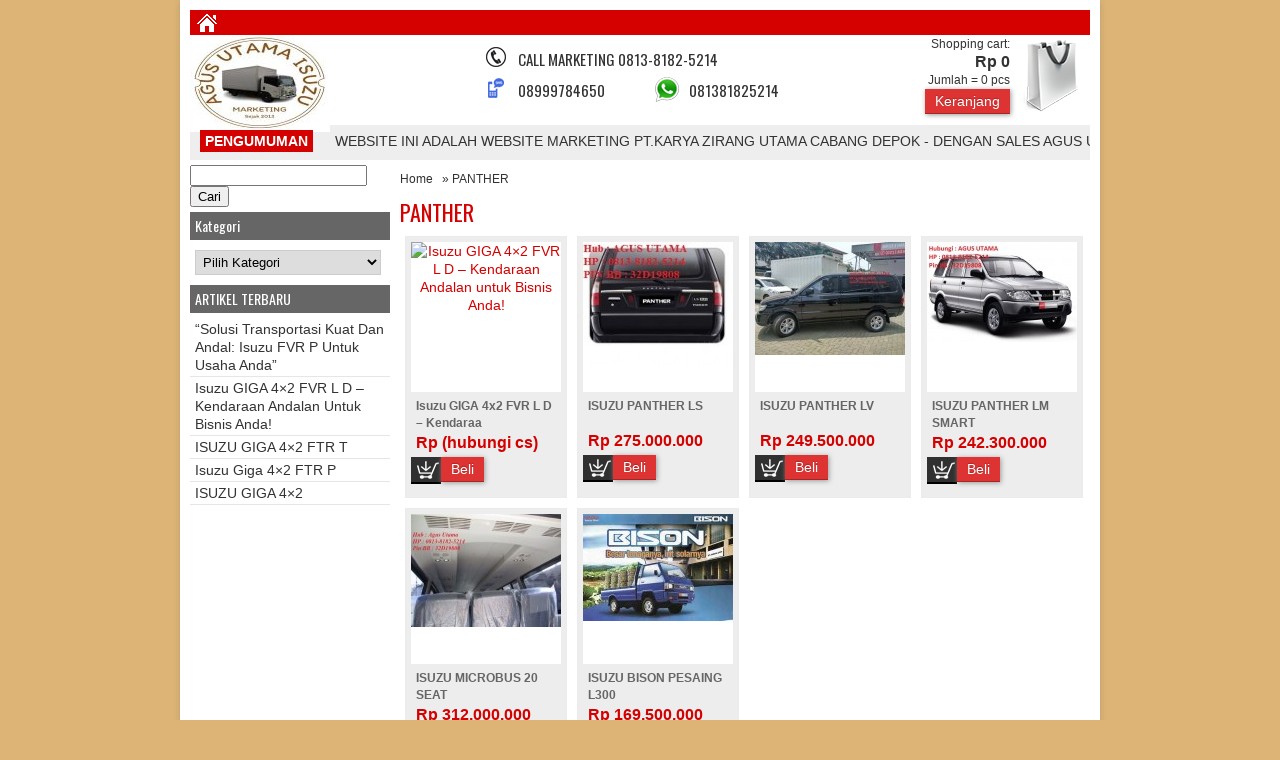

--- FILE ---
content_type: text/html; charset=UTF-8
request_url: http://dealerisuzu.biz.id/tag/panther/
body_size: 7509
content:
<!DOCTYPE html>
<!--[if IE]>
<script src="http://html5shiv.googlecode.com/svn/trunk/html5.js"></script>
<![endif]-->
<head>
<meta name="google-site-verification" content="ABCwumfQ2EhmIM3CPu0zHeqiP7PxnB0AsEL7DTn_8H0" />
<meta name="google-site-verification" content="oMU8TivDPS_L9WqqWxyS8ba9DvO58Te7h4MmKG1t-5w" />
<meta name="google-site-verification" content="oMU8TivDPS_L9WqqWxyS8ba9DvO58Te7h4MmKG1t-5w" />
<meta charset="utf-8">
<title> PANTHER Arsip - DEALER ISUZU - PENJUALAN RESMI MOBIL TRUK ISUZU BARU - DEALER ISUZU &#8211; PENJUALAN RESMI MOBIL TRUK ISUZU BARU</title>
<link href="http://dealerisuzu.biz.id/wp-content/themes/minimarket/style.css" rel="stylesheet" type="text/css" />
<meta name="viewport" content="width=device-width, initial-scale=1.0">
<link href="http://dealerisuzu.biz.id/wp-content/themes/minimarket/media.css" rel="stylesheet" type="text/css">
<link rel="alternate" type="application/rss+xml" title="DEALER ISUZU &#8211; PENJUALAN RESMI MOBIL TRUK ISUZU BARU RSS Feed" href="http://dealerisuzu.biz.id/feed/" />
<link rel="pingback" href="http://dealerisuzu.biz.id/xmlrpc.php" />
<link rel="Shortcut Icon" href="http://dealerisuzu.biz.id/wp-content/uploads/edited-1.jpg" type="image/x-icon" />
<meta name='robots' content='max-image-preview:large' />

	<!-- This site is optimized with the Yoast SEO plugin v14.3 - https://yoast.com/wordpress/plugins/seo/ -->
	<meta name="robots" content="index, follow" />
	<meta name="googlebot" content="index, follow, max-snippet:-1, max-image-preview:large, max-video-preview:-1" />
	<meta name="bingbot" content="index, follow, max-snippet:-1, max-image-preview:large, max-video-preview:-1" />
	<link rel="canonical" href="http://dealerisuzu.biz.id/tag/panther/" />
	<meta property="og:locale" content="id_ID" />
	<meta property="og:type" content="article" />
	<meta property="og:title" content="PANTHER Arsip - DEALER ISUZU - PENJUALAN RESMI MOBIL TRUK ISUZU BARU" />
	<meta property="og:url" content="http://dealerisuzu.biz.id/tag/panther/" />
	<meta property="og:site_name" content="DEALER ISUZU - PENJUALAN RESMI MOBIL TRUK ISUZU BARU" />
	<meta name="twitter:card" content="summary" />
	<script type="application/ld+json" class="yoast-schema-graph">{"@context":"https://schema.org","@graph":[{"@type":"WebSite","@id":"http://dealerisuzu.biz.id/#website","url":"http://dealerisuzu.biz.id/","name":"DEALER ISUZU - PENJUALAN RESMI MOBIL TRUK ISUZU BARU","description":"PENJUALAN RESMI MOBIL TRUK ISUZU","potentialAction":[{"@type":"SearchAction","target":"http://dealerisuzu.biz.id/?s={search_term_string}","query-input":"required name=search_term_string"}],"inLanguage":"id"},{"@type":"CollectionPage","@id":"http://dealerisuzu.biz.id/tag/panther/#webpage","url":"http://dealerisuzu.biz.id/tag/panther/","name":"PANTHER Arsip - DEALER ISUZU - PENJUALAN RESMI MOBIL TRUK ISUZU BARU","isPartOf":{"@id":"http://dealerisuzu.biz.id/#website"},"inLanguage":"id"}]}</script>
	<!-- / Yoast SEO plugin. -->


<link rel="alternate" type="application/rss+xml" title="DEALER ISUZU - PENJUALAN RESMI MOBIL TRUK ISUZU BARU &raquo; PANTHER Umpan Tag" href="http://dealerisuzu.biz.id/tag/panther/feed/" />
<script type="text/javascript">
window._wpemojiSettings = {"baseUrl":"https:\/\/s.w.org\/images\/core\/emoji\/14.0.0\/72x72\/","ext":".png","svgUrl":"https:\/\/s.w.org\/images\/core\/emoji\/14.0.0\/svg\/","svgExt":".svg","source":{"concatemoji":"http:\/\/dealerisuzu.biz.id\/wp-includes\/js\/wp-emoji-release.min.js"}};
/*! This file is auto-generated */
!function(e,a,t){var n,r,o,i=a.createElement("canvas"),p=i.getContext&&i.getContext("2d");function s(e,t){var a=String.fromCharCode,e=(p.clearRect(0,0,i.width,i.height),p.fillText(a.apply(this,e),0,0),i.toDataURL());return p.clearRect(0,0,i.width,i.height),p.fillText(a.apply(this,t),0,0),e===i.toDataURL()}function c(e){var t=a.createElement("script");t.src=e,t.defer=t.type="text/javascript",a.getElementsByTagName("head")[0].appendChild(t)}for(o=Array("flag","emoji"),t.supports={everything:!0,everythingExceptFlag:!0},r=0;r<o.length;r++)t.supports[o[r]]=function(e){if(p&&p.fillText)switch(p.textBaseline="top",p.font="600 32px Arial",e){case"flag":return s([127987,65039,8205,9895,65039],[127987,65039,8203,9895,65039])?!1:!s([55356,56826,55356,56819],[55356,56826,8203,55356,56819])&&!s([55356,57332,56128,56423,56128,56418,56128,56421,56128,56430,56128,56423,56128,56447],[55356,57332,8203,56128,56423,8203,56128,56418,8203,56128,56421,8203,56128,56430,8203,56128,56423,8203,56128,56447]);case"emoji":return!s([129777,127995,8205,129778,127999],[129777,127995,8203,129778,127999])}return!1}(o[r]),t.supports.everything=t.supports.everything&&t.supports[o[r]],"flag"!==o[r]&&(t.supports.everythingExceptFlag=t.supports.everythingExceptFlag&&t.supports[o[r]]);t.supports.everythingExceptFlag=t.supports.everythingExceptFlag&&!t.supports.flag,t.DOMReady=!1,t.readyCallback=function(){t.DOMReady=!0},t.supports.everything||(n=function(){t.readyCallback()},a.addEventListener?(a.addEventListener("DOMContentLoaded",n,!1),e.addEventListener("load",n,!1)):(e.attachEvent("onload",n),a.attachEvent("onreadystatechange",function(){"complete"===a.readyState&&t.readyCallback()})),(e=t.source||{}).concatemoji?c(e.concatemoji):e.wpemoji&&e.twemoji&&(c(e.twemoji),c(e.wpemoji)))}(window,document,window._wpemojiSettings);
</script>
<style type="text/css">
img.wp-smiley,
img.emoji {
	display: inline !important;
	border: none !important;
	box-shadow: none !important;
	height: 1em !important;
	width: 1em !important;
	margin: 0 0.07em !important;
	vertical-align: -0.1em !important;
	background: none !important;
	padding: 0 !important;
}
</style>
	<link rel='stylesheet' id='wp-block-library-css' href='http://dealerisuzu.biz.id/wp-includes/css/dist/block-library/style.min.css' type='text/css' media='all' />
<link rel='stylesheet' id='classic-theme-styles-css' href='http://dealerisuzu.biz.id/wp-includes/css/classic-themes.min.css' type='text/css' media='all' />
<style id='global-styles-inline-css' type='text/css'>
body{--wp--preset--color--black: #000000;--wp--preset--color--cyan-bluish-gray: #abb8c3;--wp--preset--color--white: #ffffff;--wp--preset--color--pale-pink: #f78da7;--wp--preset--color--vivid-red: #cf2e2e;--wp--preset--color--luminous-vivid-orange: #ff6900;--wp--preset--color--luminous-vivid-amber: #fcb900;--wp--preset--color--light-green-cyan: #7bdcb5;--wp--preset--color--vivid-green-cyan: #00d084;--wp--preset--color--pale-cyan-blue: #8ed1fc;--wp--preset--color--vivid-cyan-blue: #0693e3;--wp--preset--color--vivid-purple: #9b51e0;--wp--preset--gradient--vivid-cyan-blue-to-vivid-purple: linear-gradient(135deg,rgba(6,147,227,1) 0%,rgb(155,81,224) 100%);--wp--preset--gradient--light-green-cyan-to-vivid-green-cyan: linear-gradient(135deg,rgb(122,220,180) 0%,rgb(0,208,130) 100%);--wp--preset--gradient--luminous-vivid-amber-to-luminous-vivid-orange: linear-gradient(135deg,rgba(252,185,0,1) 0%,rgba(255,105,0,1) 100%);--wp--preset--gradient--luminous-vivid-orange-to-vivid-red: linear-gradient(135deg,rgba(255,105,0,1) 0%,rgb(207,46,46) 100%);--wp--preset--gradient--very-light-gray-to-cyan-bluish-gray: linear-gradient(135deg,rgb(238,238,238) 0%,rgb(169,184,195) 100%);--wp--preset--gradient--cool-to-warm-spectrum: linear-gradient(135deg,rgb(74,234,220) 0%,rgb(151,120,209) 20%,rgb(207,42,186) 40%,rgb(238,44,130) 60%,rgb(251,105,98) 80%,rgb(254,248,76) 100%);--wp--preset--gradient--blush-light-purple: linear-gradient(135deg,rgb(255,206,236) 0%,rgb(152,150,240) 100%);--wp--preset--gradient--blush-bordeaux: linear-gradient(135deg,rgb(254,205,165) 0%,rgb(254,45,45) 50%,rgb(107,0,62) 100%);--wp--preset--gradient--luminous-dusk: linear-gradient(135deg,rgb(255,203,112) 0%,rgb(199,81,192) 50%,rgb(65,88,208) 100%);--wp--preset--gradient--pale-ocean: linear-gradient(135deg,rgb(255,245,203) 0%,rgb(182,227,212) 50%,rgb(51,167,181) 100%);--wp--preset--gradient--electric-grass: linear-gradient(135deg,rgb(202,248,128) 0%,rgb(113,206,126) 100%);--wp--preset--gradient--midnight: linear-gradient(135deg,rgb(2,3,129) 0%,rgb(40,116,252) 100%);--wp--preset--duotone--dark-grayscale: url('#wp-duotone-dark-grayscale');--wp--preset--duotone--grayscale: url('#wp-duotone-grayscale');--wp--preset--duotone--purple-yellow: url('#wp-duotone-purple-yellow');--wp--preset--duotone--blue-red: url('#wp-duotone-blue-red');--wp--preset--duotone--midnight: url('#wp-duotone-midnight');--wp--preset--duotone--magenta-yellow: url('#wp-duotone-magenta-yellow');--wp--preset--duotone--purple-green: url('#wp-duotone-purple-green');--wp--preset--duotone--blue-orange: url('#wp-duotone-blue-orange');--wp--preset--font-size--small: 13px;--wp--preset--font-size--medium: 20px;--wp--preset--font-size--large: 36px;--wp--preset--font-size--x-large: 42px;--wp--preset--spacing--20: 0.44rem;--wp--preset--spacing--30: 0.67rem;--wp--preset--spacing--40: 1rem;--wp--preset--spacing--50: 1.5rem;--wp--preset--spacing--60: 2.25rem;--wp--preset--spacing--70: 3.38rem;--wp--preset--spacing--80: 5.06rem;}:where(.is-layout-flex){gap: 0.5em;}body .is-layout-flow > .alignleft{float: left;margin-inline-start: 0;margin-inline-end: 2em;}body .is-layout-flow > .alignright{float: right;margin-inline-start: 2em;margin-inline-end: 0;}body .is-layout-flow > .aligncenter{margin-left: auto !important;margin-right: auto !important;}body .is-layout-constrained > .alignleft{float: left;margin-inline-start: 0;margin-inline-end: 2em;}body .is-layout-constrained > .alignright{float: right;margin-inline-start: 2em;margin-inline-end: 0;}body .is-layout-constrained > .aligncenter{margin-left: auto !important;margin-right: auto !important;}body .is-layout-constrained > :where(:not(.alignleft):not(.alignright):not(.alignfull)){max-width: var(--wp--style--global--content-size);margin-left: auto !important;margin-right: auto !important;}body .is-layout-constrained > .alignwide{max-width: var(--wp--style--global--wide-size);}body .is-layout-flex{display: flex;}body .is-layout-flex{flex-wrap: wrap;align-items: center;}body .is-layout-flex > *{margin: 0;}:where(.wp-block-columns.is-layout-flex){gap: 2em;}.has-black-color{color: var(--wp--preset--color--black) !important;}.has-cyan-bluish-gray-color{color: var(--wp--preset--color--cyan-bluish-gray) !important;}.has-white-color{color: var(--wp--preset--color--white) !important;}.has-pale-pink-color{color: var(--wp--preset--color--pale-pink) !important;}.has-vivid-red-color{color: var(--wp--preset--color--vivid-red) !important;}.has-luminous-vivid-orange-color{color: var(--wp--preset--color--luminous-vivid-orange) !important;}.has-luminous-vivid-amber-color{color: var(--wp--preset--color--luminous-vivid-amber) !important;}.has-light-green-cyan-color{color: var(--wp--preset--color--light-green-cyan) !important;}.has-vivid-green-cyan-color{color: var(--wp--preset--color--vivid-green-cyan) !important;}.has-pale-cyan-blue-color{color: var(--wp--preset--color--pale-cyan-blue) !important;}.has-vivid-cyan-blue-color{color: var(--wp--preset--color--vivid-cyan-blue) !important;}.has-vivid-purple-color{color: var(--wp--preset--color--vivid-purple) !important;}.has-black-background-color{background-color: var(--wp--preset--color--black) !important;}.has-cyan-bluish-gray-background-color{background-color: var(--wp--preset--color--cyan-bluish-gray) !important;}.has-white-background-color{background-color: var(--wp--preset--color--white) !important;}.has-pale-pink-background-color{background-color: var(--wp--preset--color--pale-pink) !important;}.has-vivid-red-background-color{background-color: var(--wp--preset--color--vivid-red) !important;}.has-luminous-vivid-orange-background-color{background-color: var(--wp--preset--color--luminous-vivid-orange) !important;}.has-luminous-vivid-amber-background-color{background-color: var(--wp--preset--color--luminous-vivid-amber) !important;}.has-light-green-cyan-background-color{background-color: var(--wp--preset--color--light-green-cyan) !important;}.has-vivid-green-cyan-background-color{background-color: var(--wp--preset--color--vivid-green-cyan) !important;}.has-pale-cyan-blue-background-color{background-color: var(--wp--preset--color--pale-cyan-blue) !important;}.has-vivid-cyan-blue-background-color{background-color: var(--wp--preset--color--vivid-cyan-blue) !important;}.has-vivid-purple-background-color{background-color: var(--wp--preset--color--vivid-purple) !important;}.has-black-border-color{border-color: var(--wp--preset--color--black) !important;}.has-cyan-bluish-gray-border-color{border-color: var(--wp--preset--color--cyan-bluish-gray) !important;}.has-white-border-color{border-color: var(--wp--preset--color--white) !important;}.has-pale-pink-border-color{border-color: var(--wp--preset--color--pale-pink) !important;}.has-vivid-red-border-color{border-color: var(--wp--preset--color--vivid-red) !important;}.has-luminous-vivid-orange-border-color{border-color: var(--wp--preset--color--luminous-vivid-orange) !important;}.has-luminous-vivid-amber-border-color{border-color: var(--wp--preset--color--luminous-vivid-amber) !important;}.has-light-green-cyan-border-color{border-color: var(--wp--preset--color--light-green-cyan) !important;}.has-vivid-green-cyan-border-color{border-color: var(--wp--preset--color--vivid-green-cyan) !important;}.has-pale-cyan-blue-border-color{border-color: var(--wp--preset--color--pale-cyan-blue) !important;}.has-vivid-cyan-blue-border-color{border-color: var(--wp--preset--color--vivid-cyan-blue) !important;}.has-vivid-purple-border-color{border-color: var(--wp--preset--color--vivid-purple) !important;}.has-vivid-cyan-blue-to-vivid-purple-gradient-background{background: var(--wp--preset--gradient--vivid-cyan-blue-to-vivid-purple) !important;}.has-light-green-cyan-to-vivid-green-cyan-gradient-background{background: var(--wp--preset--gradient--light-green-cyan-to-vivid-green-cyan) !important;}.has-luminous-vivid-amber-to-luminous-vivid-orange-gradient-background{background: var(--wp--preset--gradient--luminous-vivid-amber-to-luminous-vivid-orange) !important;}.has-luminous-vivid-orange-to-vivid-red-gradient-background{background: var(--wp--preset--gradient--luminous-vivid-orange-to-vivid-red) !important;}.has-very-light-gray-to-cyan-bluish-gray-gradient-background{background: var(--wp--preset--gradient--very-light-gray-to-cyan-bluish-gray) !important;}.has-cool-to-warm-spectrum-gradient-background{background: var(--wp--preset--gradient--cool-to-warm-spectrum) !important;}.has-blush-light-purple-gradient-background{background: var(--wp--preset--gradient--blush-light-purple) !important;}.has-blush-bordeaux-gradient-background{background: var(--wp--preset--gradient--blush-bordeaux) !important;}.has-luminous-dusk-gradient-background{background: var(--wp--preset--gradient--luminous-dusk) !important;}.has-pale-ocean-gradient-background{background: var(--wp--preset--gradient--pale-ocean) !important;}.has-electric-grass-gradient-background{background: var(--wp--preset--gradient--electric-grass) !important;}.has-midnight-gradient-background{background: var(--wp--preset--gradient--midnight) !important;}.has-small-font-size{font-size: var(--wp--preset--font-size--small) !important;}.has-medium-font-size{font-size: var(--wp--preset--font-size--medium) !important;}.has-large-font-size{font-size: var(--wp--preset--font-size--large) !important;}.has-x-large-font-size{font-size: var(--wp--preset--font-size--x-large) !important;}
.wp-block-navigation a:where(:not(.wp-element-button)){color: inherit;}
:where(.wp-block-columns.is-layout-flex){gap: 2em;}
.wp-block-pullquote{font-size: 1.5em;line-height: 1.6;}
</style>
<script type='text/javascript' src='http://dealerisuzu.biz.id/wp-includes/js/jquery/jquery.min.js' id='jquery-core-js'></script>
<script type='text/javascript' src='http://dealerisuzu.biz.id/wp-includes/js/jquery/jquery-migrate.min.js' id='jquery-migrate-js'></script>
<link rel="https://api.w.org/" href="http://dealerisuzu.biz.id/wp-json/" /><link rel="alternate" type="application/json" href="http://dealerisuzu.biz.id/wp-json/wp/v2/tags/12" /><link rel="EditURI" type="application/rsd+xml" title="RSD" href="http://dealerisuzu.biz.id/xmlrpc.php?rsd" />
<link rel="wlwmanifest" type="application/wlwmanifest+xml" href="http://dealerisuzu.biz.id/wp-includes/wlwmanifest.xml" />

<style type="text/css">
body{
	margin:0px auto 0px;
	padding:0px;
	font-family:Arial, Helvetica, sans-serif;
	font-size:14px;
	color:#333;
	line-height: 18px;
background-color:#ddb475;}

a{color:#d50100;}
h1{	color:#d50100;}
h2{color:#d50100;}
h3{color:#d50100;}
h4{color:#d50100;}
#promosi{border: 5px solid #d50100;}
#sidebar .box ul li a:hover{ background-color: #d50100;color: #FFF; }
#nav{background-color:#d50100;}
#wrapper dt {background-color:#d50100;}
.bulan{background-color:#d50100;}
.catmenu a{background-color:#d50100;}
.dropdown .current-menu-item a{background-color:#d50100;color:#FFF;}
.current{color:#d50100;}
.box2{background-color:#d50100;}
.minimarket-harga{ color:#d50100; }
.slide-harga{color:#d50100; }
.blue.beli, .blue.beli:visited     { background-color: #dd3333; }
.telp-number{color:#d50100;}
.minimarket-price-single{color:#d50100; }
.minimarket-buy-single a{color:#FFFFFF;}
.minimarket-buy a{color:#FFFFFF;}
.pagination a{background-color:#d50100;}
.wp-pagenavi a:hover{color:#FFFFFF;background-color:#d50100;}
.current{color:#FFFFFF;background-color:#d50100;}
.featured-title{color:#d50100;}
#status li.active {
	background-color:#d50100;
	}
#wizard {
		border:5px solid #d50100;
	}
#wizard .next {
	background-color:#d50100;}
	a.activator{ background-color:#d50100;}
	#wizard .buttonku{
	background-color:#d50100;}
</style>
<link href='http://fonts.googleapis.com/css?family=Oswald' rel='stylesheet' type='text/css'>
<script type="text/javascript">  var templateDirectory = "http://dealerisuzu.biz.id/wp-content/themes/minimarket"; </script>
</head>
<body> 
<div id="wrap">

<div id="topnav">
<nav id="nav"><a href="http://dealerisuzu.biz.id"><span></span></a>
</nav>
</div>
<div id="tophead">
<header id="header">
<div class="header-left">
<a href="http://dealerisuzu.biz.id" title="DEALER ISUZU &#8211; PENJUALAN RESMI MOBIL TRUK ISUZU BARU">
<img src="http://dealerisuzu.biz.id/wp-content/uploads/edited-1.jpg" alt="DEALER ISUZU &#8211; PENJUALAN RESMI MOBIL TRUK ISUZU BARU" ></a>
</div>
<div class="kontak-box">
<div class="contact">CALL MARKETING 0813-8182-5214</div>
<div class="contact-sms">08999784650</div>

<div class="contact-whatsapp">081381825214</div>
</div>
<div class="cart">
Shopping cart:
<span class="cart-logo"></span>
<div id="external-subtotal"></div>
Jumlah = <span id="external-item-count"></span> pcs<br/>
<a class="small beli blue" href="http://dealerisuzu.biz.id/keranjang">Keranjang</a>
<div style="display: none;" class="none"> 
<div id="jcart">	
			<input type='hidden' name='jcartToken' value='845b5f81aff3e087a5074f89101b057a' />
			<table border='1'>
				<thead>
					<tr>
						<th>Jumlah</th>						<th>Nama Barang</th>						<th>Berat (kg)</th>						<th>Total</th>					</tr>
				</thead>
				<tfoot>
					<tr>
							<th><strong id='jcart-title'></strong> 0<input name='jcartjumlah' id='jcartjumlah' type='hidden' value='0' /></th>
						<th>
							<th><span id='jcart-berat'> <strong>0,00 Kg</strong></span><input name='jcartberat' id='jcartberat' type='hidden' value='' /></th>
							<th><span id='jcart-subtotal'><strong>Rp 0</strong></span><input name='jcarttotal' id='jcarttotal' type='hidden' value='0' /></th>
						
					</tr>
				</tfoot>
				<tbody>
					<tr><td id='jcart-empty' colspan='4'>keranjang anda kosong</td></tr>
				</tbody>
			</table>

	<div id='jcart-tooltip'></div>
	<div id='jcart-sizetip'></div>
</div>
<a class="large beli blue" href="http://dealerisuzu.biz.id/keranjang">Selesai Belanja >></a></div>
</div>
	

<div style="clear: both"></div>
</header>

<div id="wrapper">
    <div class="first">
    <dl id="ticker-1">
    <dt>PENGUMUMAN</dt>
    <dd>WEBSITE INI ADALAH WEBSITE MARKETING PT.KARYA ZIRANG UTAMA CABANG DEPOK - DENGAN SALES AGUS UTAMA</dd>
    <dt></dt>
    <dd>WEBSITE INI HANYA MEMBERIKAN INFO ALAMAT DEALER, TIDAK BERTANGGUNG JAWAB DENGAN SALAH SATU DEALER,</dd>
    <dt></dt>
    <dd>WEBSITE INI ADALAH MURNI PENJUALAN KENDARAAN MERK ISUZU MILIK SALESMAN AGUS UTAMA</dd>
    </dl>
    </div>
</div></div>

<div id="container"><div id="minimarket-contents">
<div class="breadcrumbs"><div xmlns:v="http://rdf.data-vocabulary.org/#"><span typeof="v:Breadcrumb"><a rel="v:url" property="v:title" href="http://dealerisuzu.biz.id/">Home</a></span> &raquo; PANTHER</div></div><h1> PANTHER	</h1>
<div class="new-thumb"><div class="new-gambar">
<a href="http://dealerisuzu.biz.id/isuzu-giga-4x2-fvr-l-d-kendaraan-andalan-untuk-bisnis-anda/" title="Isuzu GIGA 4&#215;2 FVR L D – Kendaraan Andalan untuk Bisnis Anda!"><img src="" alt="Isuzu GIGA 4&#215;2 FVR L D – Kendaraan Andalan untuk Bisnis Anda!" width="" height="" />
</a>
</div>
<div class="inner-thumb">
<div class="price"><span class="price-new">Rp (hubungi cs)</span></div>
<div class="tombolhover"><a href="http://dealerisuzu.biz.id/isuzu-giga-4x2-fvr-l-d-kendaraan-andalan-untuk-bisnis-anda/" class="small beli blue">Detail</a></div>
</div>
<div class="minimarket-title"><h2><a href="http://dealerisuzu.biz.id/isuzu-giga-4x2-fvr-l-d-kendaraan-andalan-untuk-bisnis-anda/" title="Isuzu GIGA 4&#215;2 FVR L D – Kendaraan Andalan untuk Bisnis Anda!">Isuzu GIGA 4x2 FVR L D – Kendaraa</a></h2></div>
<div class="minimarket-harga">Rp (hubungi cs)<span class="coret"></span></div>
<div class="tombolbaru">
<a href="http://dealerisuzu.biz.id/isuzu-giga-4x2-fvr-l-d-kendaraan-andalan-untuk-bisnis-anda/"><span class="tombolkeranjang"></span></a>
<button data-rel="#form-order-1235" class="small beli blue" >Beli</button>

</div>
</div>


<div class="form_overlay" id="form-order-1235">
<div class="telp">
<div class="telp-number"><span class="telp-title">Order Sekarang &raquo; </span> SMS : 08999784650 </div>
ketik : Kode - Nama barang - Nama dan alamat pengiriman </div>
<div style="clear: both"></div>

<div class="thumb-left">
<div class="minimarket-gambar"><a href="http://dealerisuzu.biz.id/isuzu-giga-4x2-fvr-l-d-kendaraan-andalan-untuk-bisnis-anda/" title="Isuzu GIGA 4&#215;2 FVR L D – Kendaraan Andalan untuk Bisnis Anda!"><img src="" alt="Isuzu GIGA 4&#215;2 FVR L D – Kendaraan Andalan untuk Bisnis Anda!" width="" height="" />
</a></div>
</div>

<div class="thumb-right">
<div class="detail" >
<table >
 
<tr><td >Nama Barang</td><td>Isuzu GIGA 4&#215;2 FVR L D – Kendaraan Andalan untuk Bisnis Anda!</td></tr>      
<tr><td >Harga </td><td>Rp (hubungi cs) <span class="coret"></span></td></tr>
</table>

</div>
<a class="large beli blue" href="http://dealerisuzu.biz.id/isuzu-giga-4x2-fvr-l-d-kendaraan-andalan-untuk-bisnis-anda/" title="Isuzu GIGA 4&#215;2 FVR L D – Kendaraan Andalan untuk Bisnis Anda!">Lihat Detail &raquo;</a>
</div>

</div>

<div class="new-thumb"><div class="new-gambar">
<a href="http://dealerisuzu.biz.id/isuzu-panther-ls/" title="ISUZU PANTHER LS"><img src="http://dealerisuzu.biz.id/wp-content/uploads/LS-150x124.jpg" alt="ISUZU PANTHER LS" width="150" height="124" />
</a>
</div>
<div class="inner-thumb">
<div class="price"><span class="price-new">Rp 275.000.000</span></div>
<div class="tombolhover"><a href="http://dealerisuzu.biz.id/isuzu-panther-ls/" class="small beli blue">Detail</a></div>
</div>
<div class="minimarket-title"><h2><a href="http://dealerisuzu.biz.id/isuzu-panther-ls/" title="ISUZU PANTHER LS">ISUZU PANTHER LS</a></h2></div>
<div class="minimarket-harga">Rp 275.000.000<span class="coret"></span></div>
<div class="tombolbaru">
<a href="http://dealerisuzu.biz.id/isuzu-panther-ls/"><span class="tombolkeranjang"></span></a>
<button data-rel="#form-order-176" class="small beli blue" >Beli</button>

</div>
</div>


<div class="form_overlay" id="form-order-176">
<div class="telp">
<div class="telp-number"><span class="telp-title">Order Sekarang &raquo; </span> SMS : 08999784650 </div>
ketik : Kode - Nama barang - Nama dan alamat pengiriman </div>
<div style="clear: both"></div>

<div class="thumb-left">
<div class="minimarket-gambar"><a href="http://dealerisuzu.biz.id/isuzu-panther-ls/" title="ISUZU PANTHER LS"><img src="http://dealerisuzu.biz.id/wp-content/uploads/LS-150x124.jpg" alt="ISUZU PANTHER LS" width="150" height="124" />
</a></div>
</div>

<div class="thumb-right">
<div class="detail" >
<table >
<tr><td >Kode</td><td>PANTHER LS</td></tr>
 
<tr><td >Nama Barang</td><td>ISUZU PANTHER LS</td></tr>      
<tr><td >Harga </td><td>Rp 275.000.000 <span class="coret"></span></td></tr>
</table>

</div>
<a class="large beli blue" href="http://dealerisuzu.biz.id/isuzu-panther-ls/" title="ISUZU PANTHER LS">Lihat Detail &raquo;</a>
</div>

</div>

<div class="new-thumb"><div class="new-gambar">
<a href="http://dealerisuzu.biz.id/isuzu-panther-lv/" title="ISUZU PANTHER LV"><img src="http://dealerisuzu.biz.id/wp-content/uploads/DSC_0554-e1447688670346.jpg" alt="ISUZU PANTHER LV" width="150" height="113" />
</a>
</div>
<div class="inner-thumb">
<div class="price"><span class="price-new">Rp 249.500.000</span></div>
<div class="tombolhover"><a href="http://dealerisuzu.biz.id/isuzu-panther-lv/" class="small beli blue">Detail</a></div>
</div>
<div class="minimarket-title"><h2><a href="http://dealerisuzu.biz.id/isuzu-panther-lv/" title="ISUZU PANTHER LV">ISUZU PANTHER LV</a></h2></div>
<div class="minimarket-harga">Rp 249.500.000<span class="coret"></span></div>
<div class="tombolbaru">
<a href="http://dealerisuzu.biz.id/isuzu-panther-lv/"><span class="tombolkeranjang"></span></a>
<button data-rel="#form-order-174" class="small beli blue" >Beli</button>

</div>
</div>


<div class="form_overlay" id="form-order-174">
<div class="telp">
<div class="telp-number"><span class="telp-title">Order Sekarang &raquo; </span> SMS : 08999784650 </div>
ketik : Kode - Nama barang - Nama dan alamat pengiriman </div>
<div style="clear: both"></div>

<div class="thumb-left">
<div class="minimarket-gambar"><a href="http://dealerisuzu.biz.id/isuzu-panther-lv/" title="ISUZU PANTHER LV"><img src="http://dealerisuzu.biz.id/wp-content/uploads/DSC_0554-e1447688670346.jpg" alt="ISUZU PANTHER LV" width="150" height="113" />
</a></div>
</div>

<div class="thumb-right">
<div class="detail" >
<table >
<tr><td >Kode</td><td>PANTHER LV</td></tr>
 
<tr><td >Nama Barang</td><td>ISUZU PANTHER LV</td></tr>      
<tr><td >Harga </td><td>Rp 249.500.000 <span class="coret"></span></td></tr>
</table>

</div>
<a class="large beli blue" href="http://dealerisuzu.biz.id/isuzu-panther-lv/" title="ISUZU PANTHER LV">Lihat Detail &raquo;</a>
</div>

</div>

<div class="new-thumb"><div class="new-gambar">
<a href="http://dealerisuzu.biz.id/isuzu-panther-lm-smart/" title="ISUZU PANTHER LM SMART"><img src="http://dealerisuzu.biz.id/wp-content/uploads/2789663_smart-150x100.jpg" alt="ISUZU PANTHER LM SMART" width="150" height="100" />
</a>
</div>
<div class="inner-thumb">
<div class="price"><span class="price-new">Rp 242.300.000</span></div>
<div class="tombolhover"><a href="http://dealerisuzu.biz.id/isuzu-panther-lm-smart/" class="small beli blue">Detail</a></div>
</div>
<div class="minimarket-title"><h2><a href="http://dealerisuzu.biz.id/isuzu-panther-lm-smart/" title="ISUZU PANTHER LM SMART">ISUZU PANTHER LM SMART</a></h2></div>
<div class="minimarket-harga">Rp 242.300.000<span class="coret"></span></div>
<div class="tombolbaru">
<a href="http://dealerisuzu.biz.id/isuzu-panther-lm-smart/"><span class="tombolkeranjang"></span></a>
<button data-rel="#form-order-139" class="small beli blue" >Beli</button>

</div>
</div>


<div class="form_overlay" id="form-order-139">
<div class="telp">
<div class="telp-number"><span class="telp-title">Order Sekarang &raquo; </span> SMS : 08999784650 </div>
ketik : Kode - Nama barang - Nama dan alamat pengiriman </div>
<div style="clear: both"></div>

<div class="thumb-left">
<div class="minimarket-gambar"><a href="http://dealerisuzu.biz.id/isuzu-panther-lm-smart/" title="ISUZU PANTHER LM SMART"><img src="http://dealerisuzu.biz.id/wp-content/uploads/2789663_smart-150x100.jpg" alt="ISUZU PANTHER LM SMART" width="150" height="100" />
</a></div>
</div>

<div class="thumb-right">
<div class="detail" >
<table >
<tr><td >Kode</td><td>PANTHER SMART</td></tr>
 
<tr><td >Nama Barang</td><td>ISUZU PANTHER LM SMART</td></tr>      
<tr><td >Harga </td><td>Rp 242.300.000 <span class="coret"></span></td></tr>
</table>

</div>
<a class="large beli blue" href="http://dealerisuzu.biz.id/isuzu-panther-lm-smart/" title="ISUZU PANTHER LM SMART">Lihat Detail &raquo;</a>
</div>

</div>

<div class="new-thumb"><div class="new-gambar">
<a href="http://dealerisuzu.biz.id/isuzu-microbus-20-seat/" title="ISUZU MICROBUS 20 SEAT"><img src="http://dealerisuzu.biz.id/wp-content/uploads/2015/11/1373077277030-300x225-150x113.jpg" alt="ISUZU MICROBUS 20 SEAT" width="150" height="113" />
</a>
</div>
<div class="inner-thumb">
<div class="price"><span class="price-new">Rp 312.000.000</span></div>
<div class="tombolhover"><a href="http://dealerisuzu.biz.id/isuzu-microbus-20-seat/" class="small beli blue">Detail</a></div>
</div>
<div class="minimarket-title"><h2><a href="http://dealerisuzu.biz.id/isuzu-microbus-20-seat/" title="ISUZU MICROBUS 20 SEAT">ISUZU MICROBUS 20 SEAT</a></h2></div>
<div class="minimarket-harga">Rp 312.000.000<span class="coret"></span></div>
<div class="tombolbaru">
<a href="http://dealerisuzu.biz.id/isuzu-microbus-20-seat/"><span class="tombolkeranjang"></span></a>
<button data-rel="#form-order-138" class="small beli blue" >Beli</button>

</div>
</div>


<div class="form_overlay" id="form-order-138">
<div class="telp">
<div class="telp-number"><span class="telp-title">Order Sekarang &raquo; </span> SMS : 08999784650 </div>
ketik : Kode - Nama barang - Nama dan alamat pengiriman </div>
<div style="clear: both"></div>

<div class="thumb-left">
<div class="minimarket-gambar"><a href="http://dealerisuzu.biz.id/isuzu-microbus-20-seat/" title="ISUZU MICROBUS 20 SEAT"><img src="http://dealerisuzu.biz.id/wp-content/uploads/2015/11/1373077277030-300x225-150x113.jpg" alt="ISUZU MICROBUS 20 SEAT" width="150" height="113" />
</a></div>
</div>

<div class="thumb-right">
<div class="detail" >
<table >
 
<tr><td >Nama Barang</td><td>ISUZU MICROBUS 20 SEAT</td></tr>      
<tr><td >Harga </td><td>Rp 312.000.000 <span class="coret"></span></td></tr>
</table>

</div>
<a class="large beli blue" href="http://dealerisuzu.biz.id/isuzu-microbus-20-seat/" title="ISUZU MICROBUS 20 SEAT">Lihat Detail &raquo;</a>
</div>

</div>

<div class="new-thumb"><div class="new-gambar">
<a href="http://dealerisuzu.biz.id/isuzu-bison-pesaing-l300/" title="ISUZU BISON PESAING L300"><img src="http://dealerisuzu.biz.id/wp-content/uploads/2015/10/4-300x214-150x107.jpg" alt="ISUZU BISON PESAING L300" width="150" height="107" />
</a>
</div>
<div class="inner-thumb">
<div class="price"><span class="price-new">Rp 169.500.000</span></div>
<div class="tombolhover"><a href="http://dealerisuzu.biz.id/isuzu-bison-pesaing-l300/" class="small beli blue">Detail</a></div>
</div>
<div class="minimarket-title"><h2><a href="http://dealerisuzu.biz.id/isuzu-bison-pesaing-l300/" title="ISUZU BISON PESAING L300">ISUZU BISON PESAING L300</a></h2></div>
<div class="minimarket-harga">Rp 169.500.000<span class="coret"></span></div>
<div class="tombolbaru">
<a href="http://dealerisuzu.biz.id/isuzu-bison-pesaing-l300/"><span class="tombolkeranjang"></span></a>
<button data-rel="#form-order-74" class="small beli blue" >Beli</button>

</div>
</div>


<div class="form_overlay" id="form-order-74">
<div class="telp">
<div class="telp-number"><span class="telp-title">Order Sekarang &raquo; </span> SMS : 08999784650 </div>
ketik : Kode - Nama barang - Nama dan alamat pengiriman </div>
<div style="clear: both"></div>

<div class="thumb-left">
<div class="minimarket-gambar"><a href="http://dealerisuzu.biz.id/isuzu-bison-pesaing-l300/" title="ISUZU BISON PESAING L300"><img src="http://dealerisuzu.biz.id/wp-content/uploads/2015/10/4-300x214-150x107.jpg" alt="ISUZU BISON PESAING L300" width="150" height="107" />
</a></div>
</div>

<div class="thumb-right">
<div class="detail" >
<table >
<tr><td >Kode</td><td>BISON</td></tr>
 
<tr><td >Nama Barang</td><td>ISUZU BISON PESAING L300</td></tr>      
<tr><td >Harga </td><td>Rp 169.500.000 <span class="coret"></span></td></tr>
</table>

</div>
<a class="large beli blue" href="http://dealerisuzu.biz.id/isuzu-bison-pesaing-l300/" title="ISUZU BISON PESAING L300">Lihat Detail &raquo;</a>
</div>

</div>

	
</div>
<aside id="sidebar"><div style="clear: both"></div>
<div class="box"><form role="search" method="get" id="searchform" class="searchform" action="http://dealerisuzu.biz.id/">
				<div>
					<label class="screen-reader-text" for="s">Cari untuk:</label>
					<input type="text" value="" name="s" id="s" />
					<input type="submit" id="searchsubmit" value="Cari" />
				</div>
			</form></div><div class="box"><h4>Kategori</h4><form action="http://dealerisuzu.biz.id" method="get"><label class="screen-reader-text" for="cat">Kategori</label><select  name='cat' id='cat' class='postform'>
	<option value='-1'>Pilih Kategori</option>
	<option class="level-0" value="28">DEALER ISUZU</option>
	<option class="level-0" value="1">ELF 4 BAN</option>
	<option class="level-0" value="3">ELF 6 BAN</option>
	<option class="level-0" value="24">ISUZU GIGA</option>
	<option class="level-0" value="4">ISUZU MUX</option>
	<option class="level-0" value="5">ISUZU TRAGA</option>
	<option class="level-0" value="1732">LAIN-LAIN</option>
	<option class="level-0" value="7">MICROBUS 16 SEAT</option>
	<option class="level-0" value="8">MICROBUS 20 SEAT</option>
	<option class="level-0" value="16">PANTHER</option>
	<option class="level-0" value="6">PICKUP PANTHER</option>
</select>
</form>
<script type="text/javascript">
/* <![CDATA[ */
(function() {
	var dropdown = document.getElementById( "cat" );
	function onCatChange() {
		if ( dropdown.options[ dropdown.selectedIndex ].value > 0 ) {
			dropdown.parentNode.submit();
		}
	}
	dropdown.onchange = onCatChange;
})();
/* ]]> */
</script>

			</div>
		<div class="box">
		<h4>ARTIKEL TERBARU</h4>
		<ul>
											<li>
					<a href="http://dealerisuzu.biz.id/solusi-transportasi-kuat-dan-andal-isuzu-fvr-p-untuk-usaha-anda/">&#8220;Solusi Transportasi Kuat dan Andal: Isuzu FVR P untuk Usaha Anda&#8221;</a>
									</li>
											<li>
					<a href="http://dealerisuzu.biz.id/isuzu-giga-4x2-fvr-l-d-kendaraan-andalan-untuk-bisnis-anda/">Isuzu GIGA 4&#215;2 FVR L D – Kendaraan Andalan untuk Bisnis Anda!</a>
									</li>
											<li>
					<a href="http://dealerisuzu.biz.id/isuzu-giga-4x2-ftr-t/">ISUZU GIGA 4&#215;2 FTR T</a>
									</li>
											<li>
					<a href="http://dealerisuzu.biz.id/isuzu-giga-4x2-ftr-p/">Isuzu Giga 4×2 FTR P</a>
									</li>
											<li>
					<a href="http://dealerisuzu.biz.id/isuzu-giga-4x2/">ISUZU GIGA 4&#215;2</a>
									</li>
					</ul>

		</div>	
</aside>
<div style="clear: both"></div>
</div>
<footer id="footer">
MARKETING ISUZU HUBUNGI - 081381825214  //  08999784650<br/>
<script type='text/javascript' src='http://dealerisuzu.biz.id/wp-content/themes/minimarket/js/jquery.tools.min.js' id='jqtools-js'></script>
<script type='text/javascript' src='http://dealerisuzu.biz.id/wp-content/themes/minimarket/js/jquery.carouFredSel-5.6.1-packed.js' id='testimoni-js'></script>
<script type='text/javascript' src='http://dealerisuzu.biz.id/wp-content/themes/minimarket/js/jquery.jqzoom-core.js' id='jqzoom-js'></script>
<script type='text/javascript' src='http://dealerisuzu.biz.id/wp-content/themes/minimarket/js/jcart.js' id='jcart-js'></script>
<script type='text/javascript' src='http://dealerisuzu.biz.id/wp-content/themes/minimarket/js/jquery.chained.js' id='chained-js'></script>
<script type='text/javascript' src='http://dealerisuzu.biz.id/wp-content/themes/minimarket/js/core.js' id='custom-js'></script>
<script type='text/javascript' src='http://dealerisuzu.biz.id/wp-content/themes/minimarket/js/jquery.cook.js' id='kue-js'></script>
<script type='text/javascript' src='http://dealerisuzu.biz.id/wp-content/themes/minimarket/js/jquery.easing.min.js' id='easy-js'></script>
Copyright &#169; 2014 <br/>
<p id="back-top"><a href="#top"><span></span></a></p>
</footer>
<div class="lihat-cart">
<a class="large beli blue" href="http://dealerisuzu.biz.id/keranjang">Keranjang>></a>
</div>
</div>




<div id="promosi">
<a class="close" id="close"></a>
<div id="banner"><a href="https://api.whatsapp.com/send?phone=6281381825214"><img src="http://dealerisuzu.biz.id/wp-content/uploads/banner.jpg" alt="DEALER ISUZU &#8211; PENJUALAN RESMI MOBIL TRUK ISUZU BARU" width="468" height="350"></a></div></div>




</body>
</html>

--- FILE ---
content_type: text/css
request_url: http://dealerisuzu.biz.id/wp-content/themes/minimarket/style.css
body_size: 7038
content:
/*  
Theme Name: Minimarket
Theme URI: http://theme-id.com
Description: Indonesia Wordpress Themes <a href="http://theme-id.com/">theme-id.com</a>.
Version: 2.2
Author: Virtarich
Author URI: http://theme-id.com
*/
html, body, address, blockquote, div, dl, form, h1, h2, h3, h4, h5, h6, ol, p, pre, table, ul,
dd, dt, li, tbody, td, tfoot, th, thead, tr, button, del, ins, map, object,
a, abbr, acronym, b, bdo, big, br, cite, code, dfn, em, i, img, kbd, q, samp, small, span,
strong, sub, sup, tt, var, legend, fieldset{margin:0;padding:0;}
img, fieldset{border:0;}
img{max-width:100%;height:auto;}
article, aside, details, figcaption, figure, footer, header, hgroup, menu, nav, section{display:block;}
#wrap{width:900px;margin-right:auto;margin-left:auto;background-color:#FFF;box-shadow:0 2px 6px rgba(100, 100, 100, 0.3);padding:10px;}
body{margin:0px auto 0px;padding:0px;color:#333;background-color:#FFF;}
h1{font-family:'Oswald', sans-serif;font-weight:400;margin:0px;text-decoration:none;text-transform:capitalize;padding-right:0px;padding-bottom:5px;padding-left:0px;font-size:22px;padding-top:5px;line-height:28px;}
h2{text-decoration:none;font-size:14px;margin:0px;font-weight:bold;padding-bottom:3px;text-transform:capitalize;}
h3{text-decoration:none;font-size:14px;margin:0px;}
h4{color:#000;font-size:13px;text-decoration:none;font-weight:bold;text-transform:capitalize;text-align:left;padding-top:3px;padding-bottom:3px;margin:0px;}
a{text-decoration:none;}
p{text-decoration:none;line-height:26px;}
img{border:0;}
p img{padding:0;max-width:100%;height:auto;}
img.center{display:inline;margin-top:5px;margin-bottom:5px;}
img.alignright{display:inline;border:1px solid #CCCCCC;margin-top:5px;margin-bottom:5px;margin-left:5px;}
img.alignleft{display:inline;margin-top:5px;margin-bottom:5px;margin-right:5px;border:1px solid #CCCCCC;}
.alignright{float:right;margin-top:4px;margin-bottom:4px;}
.alignleft{float:left;margin-top:4px;margin-bottom:4px;}
.aligncenter{clear:both;display:block;margin-left:auto;margin-right:auto;margin-top:5px;margin-bottom:5px;}
#tophead{top:0;height:auto;margin-right:auto;margin-left:auto;width:100%;z-index:999;}
#header{width:900px;margin-right:auto;margin-left:auto;clear:both;}
#header .logo{font-size:30px;font-family:Impact;font-weight:normal;clear:both;text-transform:capitalize;padding-top:10px;padding-bottom:10px;line-height:35px;}
#header .logo a{color:#333;}
#header .desc{font-size:16px;clear:both;}
.header-left{float:left;width:275px;height:90px;}
.cart{display:block;float:right;font-size:12px;height:90px;width:235px;color:#333;position:relative;text-align:right;}
.cart-logo{background-image:url(images/cart.png);background-repeat:no-repeat;background-position:center center;height:80px;width:80px;display:block;float:right;}
.cart-down, .none{box-shadow:0 3px 8px #323232;border:1px solid #EAEAEA;display:none;overflow:hidden;position:absolute;right:0;text-transform:none;top:85px;width:350px;z-index:100;background-attachment:scroll;background-color:#FFF;background-image:none;background-repeat:repeat;background-position:0 0;}
.none{padding:12px;text-align:center;float:right;}
.lihat-cart{display:none;width:auto;padding-right:10px;padding-left:10px;}
#topnav{float:left;width:100%;height:40px;margin:0px;text-transform:capitalize;font-size:12px;text-align:center;height:auto;}
#nav span{width:30px;height:25px;display:block;background-image:url(images/theme-id-icon.png);background-repeat:no-repeat;background-position:0px 0px;float:left;padding-left:5px;}
#nav{width:900px;padding:0px;text-transform:capitalize;font-size:12px;text-align:center;height:auto;margin-top:0px;margin-bottom:0px;z-index:1000;clear:both;float:left;}
nav select{display:none;border:2px solid #CCC;padding:5px;background-color:#EFEFEF;}
ul.dropdown{list-style:none;float:left;width:80%;padding-top:0;padding-bottom:0;padding-left:5px;}
ul.dropdown li{float:left;position:relative;}
ul.dropdown a{color:#FFF;display:block;position:relative;text-align:center;z-index:98;font-weight:bold;padding-top:5px;padding-right:10px;padding-bottom:5px;padding-left:10px;}
ul.dropdown li:hover a{color:#fff;background-color:#666;}
ul.dropdown li ul a{display:block;font-size:12px;margin:0px;text-align:left;padding-right:5px;padding-left:5px;z-index:1000;}
ul.dropdown ul{list-style:none;margin:0px;padding:0px;width:200px;position:absolute;z-index:500;}
ul.dropdown li ul{top:auto;}
ul.dropdown ul ul{top:0;left:100%;}
ul.dropdown ul li{float:none;}
ul.dropdown ul,
ul.dropdown li:hover ul ul,
ul.dropdown ul li:hover ul ul{display:none;}
ul.dropdown li:hover ul,
ul.dropdown ul li:hover ul ,
ul.dropdown ul li ul li:hover ul{display:block;}
ul.dropdown li * a{background-color:#333;background-position:top;padding:5px;}
ul.dropdown li * a:hover{background-color:#CCCCCC;background-position:top;}
ul.dropdown .current-menu-item{padding-top:0px;padding-right:0px;padding-bottom:0px;padding-left:0px;}
#container{width:900px;clear:both;padding-top:5px;padding-bottom:5px;}
#minimarket-contents{float:right;width:690px;clear:both;margin-bottom:5px;padding-bottom:5px;}
#content-katalog{float:left;width:900px;clear:both;margin-bottom:5px;background-color:#FFF;padding-top:10px;padding-bottom:10px;}
.post{padding-bottom:10px;}
.post ul{list-style-type:disc;margin-top:0;margin-right:0;margin-bottom:5px;margin-left:25px;padding-top:0;padding-right:5px;padding-bottom:0;padding-left:5px;list-style-position:outside;}
.post p, .post ul, .post ol, .post dd, .post pre, .post hr{margin-bottom:12px;}
.post ol{list-style-position:outside;margin-left:30px;margin-bottom:10px;}
.post ol li{padding:3px;line-height:24px;margin-left:20px;}
.post ul li{padding:3px;line-height:24px;background-image:url(images/theme-id-icon.png);background-repeat:no-repeat;background-position:0px -521px;padding-top:3px;padding-right:3px;padding-bottom:3px;padding-left:20px;list-style-type:none;}
.post blockquote{background-image:url(images/quote.gif);background-repeat:no-repeat;color:#000000;padding-left:50px;background-position:left top;margin-top:10px;margin-bottom:10px;font-style:italic;margin-right:5px;margin-left:0px;}
.post ul li ul{margin-left:10px;padding:0;border:0;}
.tags{float:none;font-size:11px;text-align:left;margin:0px;padding:0px;color:#999999;}
.related{margin-bottom:5px;padding-bottom:10px;border-bottom-width:1px;border-bottom-style:solid;border-bottom-color:#E6E6E6;}
#sidebar{height:100%;min-height:100%;float:left;width:200px;margin-top:0px;background-color:#FFF;}
.box{margin-bottom:5px;float:left;width:100%;}
.box h4{font-size:14px;font-family:'Oswald', sans-serif;font-weight:normal;padding-top:5px;padding-bottom:5px;margin-bottom:5px;color:#FFF;padding-left:5px;background-color:#666;}
.box a{font-weight:normal;color:#333;}
.box a:hover{}
.box ul{list-style-type:none;padding-top:0;padding-right:0px;padding-bottom:0;padding-left:0px;}
.box ul li a{color:#333333;display:block;padding-top:2px;padding-right:5px;padding-bottom:2px;padding-left:5px;}
.box ul li hover{display:block;padding:2px;}
.box ul li{border-bottom-width:1px;border-bottom-style:solid;border-bottom-color:#E6E6E6;text-transform:capitalize;}
.box ul li ul{margin-left:15px;padding:0;}
.box ul li ul li{border:0;}
.breadcrumbs{float:none;font-size:12px;text-align:left;width:99%;color:#333;padding-top:5px;padding-bottom:5px;}
.breadcrumbs a{text-decoration:none;padding-right:5px;margin-right:1px;color:#333;}
#post-navigator{padding:0px;clear:both;height:auto;width:100%;display:block;margin-top:1em;margin-right:auto;margin-bottom:1em;margin-left:auto;font-size:12px;}
.wp-pagenavi{width:100%;clear:both;padding-top:5px;padding-right:0px;padding-bottom:5px;padding-left:0px;height:auto;text-align:center;margin-top:10px;margin-right:auto;margin-bottom:10px;margin-left:auto;}
.pages{color:#000;width:auto;height:auto;margin-top:0px;margin-right:3px;margin-bottom:0px;margin-left:0px;border:1px solid #E9E9E9;padding:8px;font-weight:bold;}
.current{color:#333333;width:auto;height:auto;margin:0px;border:1px solid #E9E9E9;padding:8px;}
.wp-pagenavi a{color:#666666;text-decoration:none;height:auto;width:auto;margin:0px;display:inline;border:1px solid #E9E9E9;padding:8px;}
.wp-pagenavi a:hover{border:1px solid #E9E9E9;font-weight:bold;}
.piccat{width:80px;height:60px;float:left;text-align:center;margin-right:5px;}
.piccat img{text-align:center;border:1px solid #CCCCCC;}
.picbigcat{width:280px;height:200px;float:left;text-align:center;margin-top:5px;margin-bottom:5px;}
.picbigcat img{padding:1px;text-align:center;border:1px solid #CCCCCC;}
#footer{width:900px;height:auto;text-align:center;font-size:12px;color:#333;padding-top:5px;padding-bottom:5px;clear:both;border-top-width:5px;border-top-style:solid;border-top-color:#CCC;}
#footer a{color:#999;padding-top:5px;padding-bottom:5px;line-height:22px;}
.picnav{text-align:center;margin:0px;}
.picnav img{margin:5px;padding:2px;}
.image{text-align:center;padding-top:5px;padding-bottom:5px;margin-bottom:5px;margin-top:5px;}
.picnav{width:100%;text-align:center;margin:0px;}
.picnav img{background-color:#FFF;margin:3px;padding:2px;border:1px solid #CCCCCC;}
.wp-caption{margin-bottom:10px;max-width:90%;background-color:#F4F4F4;padding:5px;margin-top:10px;}
.wp-caption img{display:block;max-width:100%;margin-top:0;margin-right:auto;margin-bottom:0;margin-left:auto;height:auto;}
.wp-caption .wp-caption-text,
.gallery-caption{color:#666;font-size:12px;}
.wp-caption .wp-caption-text{margin-bottom:5px;position:relative;padding-top:0px;padding-right:0;padding-bottom:5px;padding-left:4px;}
.bca{background-image:url(images/theme-id-bank.png);background-repeat:no-repeat;background-position:0px 0px;height:40px;width:80px;margin-top:5px;margin-bottom:5px;padding-top:5px;text-align:center;padding-left:85px;float:left;}
.mandiri{background-image:url(images/theme-id-bank.png);background-repeat:no-repeat;background-position:0px -50px;height:40px;width:80px;margin-top:5px;margin-bottom:5px;padding-top:5px;text-align:center;padding-left:85px;float:left;}
.bni{background-image:url(images/theme-id-bank.png);background-repeat:no-repeat;background-position:0px -100px;height:40px;width:80px;margin-top:5px;margin-bottom:5px;padding-top:5px;text-align:center;padding-left:85px;float:left;}
.bri{background-image:url(images/theme-id-bank.png);background-repeat:no-repeat;background-position:0px -150px;height:40px;width:80px;margin-top:5px;margin-bottom:5px;padding-top:5px;text-align:center;padding-left:85px;float:left;}
.bii{background-image:url(images/theme-id-bank.png);background-repeat:no-repeat;background-position:0px -200px;height:40px;width:80px;margin-top:5px;margin-bottom:5px;padding-top:5px;text-align:center;padding-left:85px;float:left;}
.cimb{background-image:url(images/theme-id-bank.png);background-repeat:no-repeat;background-position:0px -250px;height:40px;width:80px;margin-top:5px;margin-bottom:5px;padding-top:5px;text-align:center;padding-left:85px;float:left;}
.danamon{background-image:url(images/theme-id-bank.png);background-repeat:no-repeat;background-position:0px -300px;height:40px;width:80px;margin-top:5px;margin-bottom:5px;padding-top:5px;text-align:center;padding-left:85px;float:left;}
.panin{background-image:url(images/theme-id-bank.png);background-repeat:no-repeat;background-position:0px -350px;height:40px;width:80px;margin-top:5px;margin-bottom:5px;padding-top:5px;text-align:center;padding-left:85px;float:left;}
.permata{background-image:url(images/theme-id-bank.png);background-repeat:no-repeat;background-position:0px -400px;height:40px;width:80px;margin-top:5px;margin-bottom:5px;padding-top:5px;text-align:center;padding-left:85px;float:left;}
.btn{background-image:url(images/theme-id-bank.png);background-repeat:no-repeat;background-position:0px -450px;height:40px;width:80px;margin-top:5px;margin-bottom:5px;padding-top:5px;text-align:center;padding-left:85px;float:left;}
.muamalat{background-image:url(images/theme-id-bank.png);background-repeat:no-repeat;background-position:0px -500px;height:40px;width:80px;margin-top:5px;margin-bottom:5px;padding-top:5px;text-align:center;padding-left:85px;float:left;}
.jne{background-image:url(images/logo-ekspedisi.png);background-repeat:no-repeat;float:left;height:50px;margin:10px;width:80px;background-position:0px 0px;}
.tiki{background-image:url(images/logo-ekspedisi.png);background-repeat:no-repeat;float:left;height:50px;margin:10px;width:80px;background-position:0px -58px;}
.pos{background-image:url(images/logo-ekspedisi.png);background-repeat:no-repeat;float:left;height:50px;margin:10px;width:80px;background-position:0px -116px;}
.pandu{background-image:url(images/logo-ekspedisi.png);background-repeat:no-repeat;float:left;height:50px;margin:10px;width:80px;background-position:0px -174px;}
.featured-title{font-family:'Oswald', sans-serif;font-weight:400;text-align:left;font-size:18px;line-height:21px;font-weight:normal;padding:5px;clear:both;overflow:hidden;background-image:url(images/strip-fastestwp.png);background-repeat:repeat;margin-bottom:5px;}
.featured-title h2{text-align:left;font-size:18px;line-height:normal;font-weight:normal;}
.featured-title h3{text-align:left;font-size:18px;line-height:21px;font-weight:normal;}
.minimarket-blog{width:300px;min-height:100px;float:left;padding:8px;margin-right:5px;}
.minimarket-blog h2{font-size:16px;font-weight:normal;line-height:21px;}
#minimarket-left{float:left;width:302px;height:auto;text-align:center;margin-right:10px;}
#minimarket-right{float:left;width:350px;}
.minimarket-info{text-align:left;font-size:12px;padding-left:0px;color:#666;padding-top:5px;padding-bottom:5px;}
.minimarket-price-single{text-align:left;font-size:18px;color:#333333;height:22px;padding-top:5px;padding-bottom:5px;margin-bottom:5px;font-weight:700;}
.minimarket-price-diskon{text-decoration:line-through;color:#999;padding-right:5px;padding-left:5px;}
.info{text-align:left;font-size:12px;color:#333;height:auto;margin-bottom:3px;padding:5px;border:1px solid #CCC;}
.kontak-box{float:left;padding:10px;margin-bottom:5px;width:350px;}
.contact{font-family:'Oswald', sans-serif;font-weight:400;text-align:left;font-size:15px;color:#333;background-image:url(images/theme-id-icon.png);background-repeat:no-repeat;background-position:0px -126px;padding-right:5px;padding-left:40px;float:left;padding-top:5px;padding-bottom:5px;min-width:120px;margin-right:3px;margin-bottom:3px;margin-left:3px;}
.contact-sms{font-family:'Oswald', sans-serif;font-weight:400;text-align:left;font-size:15px;color:#333;background-image:url(images/theme-id-icon.png);background-position:0px -181px;background-repeat:no-repeat;padding-right:5px;padding-left:40px;float:left;padding-top:5px;padding-bottom:5px;min-width:120px;margin-right:3px;margin-bottom:3px;margin-left:3px;}
.contact-bbm{font-family:'Oswald', sans-serif;font-weight:400;text-align:left;font-size:15px;color:#333;background-image:url(images/theme-id-icon.png);background-position:0px -236px;background-repeat:no-repeat;padding-right:5px;padding-left:40px;float:left;padding-top:5px;padding-bottom:5px;min-width:120px;margin-right:3px;margin-bottom:3px;margin-left:3px;}
.contact-whatsapp{font-family:'Oswald', sans-serif;font-weight:400;text-align:left;font-size:15px;color:#333;background-image:url(images/theme-id-icon.png);background-position:0px -291px;background-repeat:no-repeat;padding-right:5px;padding-left:40px;float:left;padding-top:5px;padding-bottom:5px;min-width:120px;margin-right:3px;margin-bottom:3px;margin-left:3px;}
.contact-ym{text-align:center;float:left;margin:3px;width:100%;height:107px;}
.beli, .beli:visited{border:none;display:inline-block;color:#fff;text-decoration:none;border-bottom:1px solid rgba(0,0,0,0.25);position:relative;cursor:pointer;padding-top:5px;padding-right:5px;padding-bottom:6px;padding-left:5px;}
.small.beli, .small.beli:visited{-moz-box-shadow:1px 1px 5px #999;-webkit-box-shadow:1px 1px 5px #999;box-shadow:1px 1px 5px #999;font-size:14px;float:none;padding-top:5px;padding-right:10px;padding-bottom:5px;padding-left:10px;}
.beli, .beli:visited, .medium.beli, .medium.beli:visited{font-size:13px;font-weight:normal;line-height:1;text-shadow:0 -1px 1px rgba(0,0,0,0.25);}
.large.beli, .large.beli:visited{font-size:14px;margin-top:10px;margin-bottom:10px;padding-top:8px;padding-right:14px;padding-bottom:9px;padding-left:14px;font-weight:bold;}
.blue.beli:hover{background-color:#999;}
.minimarket-blog-thumb{width:150px;height:150px;float:left;text-align:center;margin-top:0px;margin-right:10px;margin-bottom:10px;margin-left:0px;border:1px solid #CCC;}
.minimarket-thumb-katalog{width:179px;height:270px;float:left;text-align:center;margin-top:0px;margin-right:5px;margin-bottom:5px;margin-left:0px;border:1px solid #EEE;background-color:#FFF;}
.boxer{float:left;width:688px;clear:both;margin-bottom:5px;border:1px solid #EBEBEB;}
.boxer h1{text-align:center;}
.minimarket-title{width:auto;min-height:35px;padding-right:5px;padding-left:5px;font-weight:bold;font-size:12px;overflow:hidden;line-height:16px;}
.minimarket-title a{font-size:12px;font-weight:bold;color:#666;}
.minimarket-title a:hover{text-decoration:underline;}
.minimarket-gambar{height:150px;width:150px;vertical-align:middle;margin-right:auto;margin-left:auto;padding-top:5px;text-align:center;}
.minimarket-lable{z-index:99;position:absolute;width:86px;color:#FFF;float:left;text-align:left;margin-left:-5px;margin-top:-5px;}
.minimarket-thumb a{}
.minimarket-thumb a:hover{text-decoration:underline;}
.minimarket-harga{color:#222222;font-size:16px;line-height:normal;padding-left:5px;font-weight:bold;padding-bottom:5px;}
.coret{text-decoration:line-through;color:#666;font-weight:normal;}
.tombol{float:none;text-align:center;color:#999999;overflow:hidden;margin-top:0px;margin-right:auto;margin-bottom:0px;margin-left:auto;padding:5px;}
.minimarket-watermark{display:none;}
#minimarket-slide{position:relative;}
#minimarket-slide img{width:100%;height:100%;}
#minimarket-slide ul{margin:0;padding:0;list-style:none;display:block;}
#minimarket-slide li{margin:0;padding:0;list-style:none;display:block;text-align:center;}
#back-top{position:fixed;top:100%;margin-top:-50px;right:0;margin-right:0px;}
#back-top a{width:50px;display:block;text-align:center;text-transform:uppercase;text-decoration:none;color:#bbb;}
#back-top a:hover{color:#000;}
#back-top span{width:52px;height:52px;display:block;background-image:url(images/theme-id-icon.png);background-repeat:no-repeat;background-position:0px -55px;opacity:0.7;}
#back-top a:hover span{opacity:1;}
.social-share{width:60px;height:30px;float:left;margin:10px;text-align:left;padding:5px;}
.jcart{text-align:left;margin-top:0;margin-right:auto;margin-bottom:auto;margin-left:0;font-weight:bold;}
.jcart ul{margin:0;list-style:none;padding:0 20px;text-align:left;}
.jcart strong{color:#000066;}
#jcart, #jcart input, #jcart-tooltip{font-size:12px;}
#jcart-error{text-align:center;padding:5px;}
#jcart table{width:100%;border:0;background:#fff;border-collapse:collapse;color:#000;}
#jcart th{background-color:#E5E5E5;text-align:center;font-weight:bold;color:#000;}
#jcart th, #jcart td{padding:5px;border:0;border:1px solid #CCC;vertical-align:middle;text-align:center;font-weight:normal;}
#jcart #jcart-empty{text-align:center;}
.jcart-item-qty{width:10%;}
#jcart .jcart-item-name{width:40%;font-weight:bold;font-size:11px;text-align:left;}
#jcart .jcart-item-price{width:25%;font-weight:bold;text-align:right;}
#jcart .jcart-item-berat{width:10%;font-weight:bold;text-align:right;}
.jcart-item-price span{display:block;}
.jcart-remove{font-size:11px;font-weight:normal;}
#jcart-subtotal{display:block;text-align:center;}
#jcart-subtotal strong{}
#jcart-buttons input{padding:2px;margin:2px;}
#jcart-tooltip{display:none;position:absolute;border:1px solid #a6c9e2;z-index:9999;background-color:#fdfdfd;background-image:url(images/theme-id-icon.png);background-repeat:no-repeat;background-position:0px -341px;padding-top:10px;padding-right:10px;padding-bottom:10px;padding-left:25px;font-size:18px;font-weight:bold;}
#jcart-sizetip{display:none;position:absolute;border:1px solid #a6c9e2;z-index:9999;background-color:#fdfdfd;background-image:url(images/theme-id-icon.png);background-repeat:no-repeat;background-position:0px -396px;padding-top:10px;padding-right:10px;padding-bottom:10px;padding-left:25px;font-size:18px;font-weight:bold;color:#F00;}
.pilih-propinsi1{border:1px solid #CCCCCC;display:block;font-size:14px;margin-bottom:3px;margin-top:3px;padding:5px;width:30%;}
#propinsi{border:1px solid #CCCCCC;display:block;font-size:14px;margin-bottom:3px;margin-top:3px;padding:3px;width:30%;text-transform:capitalize;}
#prop{border:1px solid #CCCCCC;display:block;font-size:14px;margin-bottom:3px;margin-top:3px;padding:3px;width:30%;}
#kec{border:1px solid #CCCCCC;display:block;font-size:14px;margin-bottom:3px;margin-top:3px;padding:3px;width:30%;}
#ongkir{border:1px solid #CCCCCC;display:block;font-size:14px;margin-bottom:3px;margin-top:3px;padding:5px;width:28%;font-weight:bold;background-color:#FFF;color:#000;}
.pilih-kota{border:1px solid #CCCCCC;display:block;font-size:14px;margin-bottom:3px;margin-top:3px;padding:5px;width:30%;}
#wizard{font-size:12px;min-height:940px;overflow:hidden;position:relative;background-color:#F2F2F2;}
#wizard .items{width:4000px;clear:both;position:absolute;}
#wizard .page{width:860px;float:left;padding-top:5px;padding-right:15px;padding-bottom:5px;padding-left:15px;}
#wizard ul{padding:0px !important;margin:0px !important;}
#wizard li{list-style-type:none;list-style-image:none;margin-bottom:10px;}
#wizard label{font-size:14px;display:block;float:left;width:150px;text-align:left;padding-right:5px;}
#wizard .title{font-size:18px;float:left;width:100%;padding-bottom:10px;}
#wizard .text{width:60%;padding:3px;border:1px solid #ccc;background-color:#03F;}
.required input{width:29%;padding:3px;border:1px solid #ccc;}
#wizard .clearfix{clear:left;padding-top:10px;}
#wizard .right{float:right;}
#wizard .prev{float:left;}
#wizard .error{border:1px solid red;}
#wizard #status{height:auto;margin:0 !important;background-attachment:scroll;background-color:#333;overflow:hidden;font-size:14px;font-weight:bold;}
#status li{list-style-type:none;list-style-image:none;float:left;color:#fff;padding-top:10px;padding-right:30px;padding-bottom:10px;padding-left:30px;background-color:#333;margin-bottom:0px;}
#status li.active{}
.screenReader{left:-9999px;position:absolute;top:-9999px;}
.salahbos{background:#F2F3F6;border:1px solid #7E8AA2;padding:10px;font-size:18px;color:#F00;font-weight:bold;text-align:center;}
.thanks{padding:10px;font-size:14px;color:#00F;text-align:center;}
#external-subtotal{font-size:16px;font-weight:bold;}
.habis{font-size:14px;color:#F00;margin-top:5px;margin-right:0px;margin-bottom:5px;margin-left:0;font-weight:bold;height:auto;}
#jne{background:none repeat scroll 0 0 #F7F7F7;border-color:#DDDDDD;border-style:solid;border-width:1px;margin-right:0;margin-bottom:15px;margin-left:0;text-align:left;padding:15px;}
#jne h5{font-weight:bold;font-size:16px;margin-top:20px;margin-right:0;margin-bottom:5px;margin-left:0;}
#my_select{border:1px solid #999;display:block;font-size:14px;margin-bottom:15px;margin-top:15px;padding:5px;width:50%;font-weight:bold;}
#thumbs{height:auto;width:300px;clear:both;text-align:center;}
#thumbs ul li{height:75px;width:auto;display:block;float:left;margin:1px;border:1px solid #EBEBEB;padding-right:3px;padding-left:3px;}
#thumbs ul li img{}
#thumbs ul li img:hover{cursor:pointer;border:1px solid #F00;}
.jqzoom{text-decoration:none;float:left;height:250px;width:300px;display:table-cell;float:left;margin-top:auto;margin-right:auto;margin-bottom:auto;margin-left:auto;}
.jqzoom img{max-width:1500px;text-align:center;vertical-align:middle;display:table-cell;}
.zoomPad{position:relative;z-index:88;cursor:crosshair;}
.zoomPreload{-moz-opacity:0.8;opacity:0.8;color:#333;font-size:12px;font-family:Tahoma;text-decoration:none;border:1px solid #CCC;background-color:white;padding:8px;text-align:center;background-image:url(../images/zoomloader.gif);background-repeat:no-repeat;background-position:43px 30px;z-index:110;width:90px;height:43px;position:absolute;top:0px;left:0px;}
.zoomPup{overflow:hidden;background-color:#FFF;-moz-opacity:0.6;opacity:0.6;z-index:120;position:absolute;border:1px solid #CCC;z-index:101;cursor:crosshair;display:block;}
.zoomOverlay{position:absolute;left:0px;top:0px;background:#FFF;z-index:5000;width:100%;height:100%;display:none;z-index:101;}
.zoomWindow{position:absolute;left:110%;top:40px;background:#FFF;z-index:6000;height:auto;z-index:10000;z-index:110;}
.zoomWrapper{position:relative;border:1px solid #999;z-index:110;}
.zoomWrapperTitle{display:block;background:#999;color:#FFF;height:18px;line-height:18px;width:100%;overflow:hidden;text-align:center;font-size:10px;position:absolute;top:0px;left:0px;z-index:120;-moz-opacity:0.6;opacity:0.6;}
.zoomWrapperImage{display:block;position:relative;overflow:hidden;z-index:110;}
.zoomWrapperImage img{border:0px;display:block;position:absolute;z-index:101;}
.zoomIframe{z-index:-1;-moz-opacity:0.80;opacity:0.80;position:absolute;display:block;}
.detail{margin:0px;padding:0px;width:100%;}.detail table{width:100%;height:100%;margin:0px;padding:0px;}
.detail tr:hover td{}
.detail tr:nth-child(odd){background-color:#E5E5E5;}
.detail tr:nth-child(even){background-color:#ffffff;}
.detail td{vertical-align:middle;text-align:left;padding:3px;font-size:14px;font-family:Arial;font-weight:normal;color:#333;}.detail tr:last-child td{border-width:0px 1px 0px 0px;}.detail tr td:last-child{border-width:0px 0px 1px 0px;}.detail tr:last-child td:last-child{border-width:0px 0px 0px 0px;}
.detail tr:first-child td:last-child{border-width:0px 0px 1px 1px;}
.form_overlay{display:none;width:400px;padding:35px;background-color:#FFF;overflow:hidden;position:relative;background-color:#FFF;box-shadow:0 1px 1px rgba(0, 0, 0, 0.05) inset;margin-bottom:20px;min-height:20px;padding:19px;margin-right:auto;margin-left:auto;}
.form_overlay h4{font-size:22px;text-align:center;margin-bottom:8px;}
.form_overlay .close{background-image:url(images/close.png);background-position:right top;position:absolute;right:5px;top:5px;cursor:pointer;height:35px;width:35px;background-repeat:no-repeat;}
.thumb-left{float:left;width:160px;height:auto;border:1px solid #E8E8E8;}
.thumb-right{float:right;width:220px;}
.telp{font-weight:bold;background-image:url(images/theme-id-icon.png);background-repeat:no-repeat;background-position:0px -456px;text-align:left;padding-left:40px;padding-bottom:5px;}
.telp-title{font-size:18px;color:#F00;text-decoration:blink;}
.telp-number{font-size:16px;font-weight:bold;}
.slider-toserba{position:relative;background-color:#FFFFFF;margin-bottom:5px;border:1px solid #EBEBEB;margin-top:5px;}
.slider-toserba ul{margin:0;padding:0;list-style:none;display:block;}
.slider-toserba li{text-align:center;border:5px solid #E1E1E1;width:75px;height:75px;padding:0;margin:7px;display:block;float:left;}
.gambar{position:relative;height:75px;width:75px;vertical-align:middle;display:table-cell;}
a.prev, a.next{width:45px;height:50px;display:block;position:absolute;top:35%;background-color:transparent;background-image:url(images/navku.png);background-repeat:no-repeat;}
a.prev{left:-5px;background-position:0 0;}
a.prev:hover{background-position:0 -50px;}
a.prev.disabled{background-position:0 -100px !important;}
a.next{right:-5px;background-position:-50px 0;}
a.next:hover{background-position:-50px -50px;}
a.next.disabled{background-position:-50px -100px !important;}
a.prev.disabled, a.next.disabled{cursor:default;}
a.prev span, a.next span{display:none;}
.clearfix{float:none;clear:both;}
#footer{width:100%;height:auto;font-size:12px;color:#333;padding-top:5px;padding-bottom:5px;clear:both;}
#footer a{color:#333;padding-top:5px;padding-bottom:5px;line-height:22px;}
.habis{font-size:16px;font-weight:bold;color:#F00;}
.habis-single{font-size:22px;font-weight:bold;color:#F00;text-align:left;padding:5px;}
.post-small{text-align:center;min-height:100px;color:#999;padding:3px;font-size:13px;background-color:#FFF;min-height:85px;word-wrap:break-word;width:45%;float:left;border:1px solid #EBEBEB;margin:1px;box-shadow:1px 1px 2px #e6e6e6;}
.post-small:hover{box-shadow:0 0 1px #5B656A;}
.post-small-thumb{padding:5px;width:90px;height:90px;vertical-align:middle;display:table-cell;text-align:center;float:left;margin-right:5px;}
.post-small h3{font-size:12px;margin-bottom:2px;text-transform:capitalize;margin-top:0px;margin-right:0px;margin-left:0px;font-weight:normal;}
.post-small-harga{font-size:12px;margin-top:0px;margin-right:0px;margin-left:0;font-weight:bold;padding:2px;color:#000;}
#search{float:left;width:100%;text-align:center;overflow:hidden;}
#search-box{border:1px solid #CCCCCC;display:block;padding:3px;float:left;margin:5px;width:90%;color:#999;}
.search-button{width:60px;height:24px;background-color:#666666;color:#FFFFFF;font-weight:bold;cursor:pointer;border:1px solid #CCCCCC;font-size:14px;display:block;margin-right:auto;margin-left:auto;}
#cat{border:1px solid #CCCCCC;display:block;padding:3px;float:left;margin:5px;width:93%;}
#search input[type="submit"]:hover{background-attachment:scroll;background-color:#666;background-image:none;background-repeat:repeat;background-position:0 0;}
.testimoni{height:120px;text-align:left;}
.testimoni-title{font-size:14px;font-style:italic;font-weight:bold;text-align:center;}
.commentsblock textarea{width:100%;}
.testimoniku{text-align:left;padding:15px;font-size:14px;}
.testimoniku-tanggal{font-size:14px;}
ol.commentlist{list-style:none;}
ol.commentlist li{border:5px solid #EAEAEA;-webkit-border-radius:10px;-moz-border-radius:10px;border-radius:10px;position:relative;list-style-type:none;margin-top:10px;margin-bottom:10px;min-height:150px;}
ol.commentlist li h2{background-image:url(images/cart-bg.png);background-repeat:repeat-x;padding:10px;}
ol.commentlist li ul{margin:10px;padding:0;list-style-type:none;}
#respond{padding:30px;background-image:url(images/bg-header.png);background-repeat:repeat;background-color:#EBEBEB;}
#respond ul{padding:0px !important;margin:0px !important;}
#respond li{list-style-type:none;list-style-image:none;margin-bottom:10px;}
#respond label{font-size:14px;display:block;float:left;width:150px;text-align:left;padding-right:5px;}
#respond .title{font-size:18px;float:left;width:100%;padding-bottom:10px;}
#respond .text{width:60%;padding:3px;border:1px solid #ccc;}
#respond textarea{max-width:100%;}
#respond .clearfix{clear:left;padding-top:10px;}
#respond .right{float:right;}
#respond .prev{float:left;}
#promosi{width:468px;height:350px;font-size:12px;position:relative;z-index:9999;margin-right:auto;margin-left:auto;display:none;background-repeat:no-repeat;background-position:0 0;background-color:#FFF;overflow:hidden;}
#close{background-image:url(images/close.png);background-position:right top;position:absolute;right:5px;top:5px;cursor:pointer;height:35px;width:35px;z-index:99;background-repeat:no-repeat;}
iframe{float:right;text-align:right;float:left;display:block;margin:0 auto;}
.list_carousel{position:relative;font-size:12px;}
.list_carousel ul{margin:0;padding:0;list-style:none;display:block;}
.list_carousel li{color:#333;text-align:center;width:200px;height:150px;padding:0;display:block;float:left;}
.testimoni{height:120px;text-align:left;}
.testimoni-title{font-size:14px;font-style:italic;font-weight:bold;text-align:center;}
.bigpic{text-align:center;clear:both;border:1px solid #EBEBEB;height:302px;background-color:#FFF;}
.mycart{-webkit-box-shadow:0px 3px 8px rgba(50, 50, 50, 1);-moz-box-shadow:0px 3px 8px rgba(50, 50, 50, 1);box-shadow:0px 3px 8px rgba(50, 50, 50, 1);-webkit-border-radius:8px 8px 0px 0px;border-radius:8px 8px 0px 0px;display:block;float:right;height:35px;right:55px;width:130px;z-index:99999;position:fixed;bottom:-25px;padding-bottom:0px;margin-bottom:35px;font-size:22px;color:#FFF;}
.mycart div{border:none;position:relative;display:block;}
.tombol{float:none;text-align:left;color:#999999;overflow:hidden;width:135px;margin-top:0px;margin-right:auto;margin-bottom:0px;margin-left:auto;padding-top:5px;padding-right:0px;padding-bottom:5px;padding-left:0px;}
.tombol-left{float:left;margin-right:5px;}
.tombol-right{float:left;width:40px;padding-left:5px;}
.tombol-right a{color:#FFF;}
#wrapper{width:100%;margin-right:0;margin-bottom:0;margin-left:0;}
#wrapper > div{background-color:#eee;width:100%;height:25px;overflow:hidden;padding-top:5px;padding-bottom:5px;}
#wrapper > div.first{border-bottom:none;}
#wrapper dl{display:block;margin:0;}
#wrapper dt, #wrapper dd{display:block;float:left;padding:2px;margin-top:0;margin-right:10px;margin-bottom:0;margin-left:10px;}
#wrapper dt{color:#fff;padding-right:5px;padding-left:5px;font-weight:bold;}
#wrapper dd{color:#333;margin-right:30px;font-weight:normal;}
#wrapper dd a{color:#00C;margin-right:30px;font-weight:bold;text-decoration:underline;}
code{font-style:italic;}
.date-bisnis{width:70px;height:80px;background:#fcfcfc;background:linear-gradient(top, #fcfcfc 0%,#dad8d8 100%);background:-moz-linear-gradient(top, #fcfcfc 0%, #dad8d8 100%);background:-webkit-linear-gradient(top, #fcfcfc 0%,#dad8d8 100%);border:1px solid #d2d2d2;border-radius:10px;-moz-border-radius:10px;-webkit-border-radius:10px;box-shadow:0px 0px 15px rgba(0,0,0,0.1);-moz-box-shadow:0px 0px 15px rgba(0,0,0,0.1);-webkit-box-shadow:0px 0px 15px rgba(0,0,0,0.1);text-align:center;float:left;margin-right:10px;margin-top:5px;}
.bulan{font-size:12px;font-weight:bold;color:#fff;text-transform:uppercase;display:block;border-radius:10px 10px 0 0;-moz-border-radius:10px 10px 0 0;-webkit-border-radius:10px 10px 0 0;padding-top:2px;padding-right:0;padding-bottom:2px;padding-left:0;}
.tanggal{height:35px;padding-top:3px;color:#FFF;border-top-width:2px;border-top-style:solid;border-top-color:#FFF;font-size:28px;font-weight:bold;color:#000;}
.clearfix{float:none;clear:both;}
.pagination{text-align:right;padding-top:5px;display:block;position:absolute;bottom:15px;right:15px;}
.pagination a{width:15px;height:15px;border:1px solid #EBEBEB;font-size:12px;font-weight:bold;color:#FFF;padding:5px;}
.pagination a.selected{background-color:#666;}
.pagination a span{padding:5px;margin-right:5px;margin-left:5px;}
.clearfix{float:none;clear:both;}
.produk-pilihan{position:relative;clear:both;border:1px solid #EBEBEB;margin-bottom:5px;padding-bottom:5px;}
.produk-pilihan ul{margin:0;padding:0;list-style:none;display:block;}
.produk-pilihan li{text-align:left;display:block;float:left;list-style-type:none;padding:5px;}
.produk-pilihan li h2 a{text-decoration:none;padding-right:0px;padding-bottom:5px;padding-left:0px;font-size:18px;text-align:left;margin-top:0px;margin-right:0px;margin-bottom:5px;margin-left:0px;line-height:normal;}
.newswp-slider-gambar{position:relative;height:202px;width:202px;clear:both;text-align:center;float:left;margin:5px;}
.newswp-slider-gambar img{max-width:200px;max-height:200px;}
.newswp-slider-desc{float:left;width:60%;text-align:left;padding-top:5px;padding-bottom:10px;padding-right:10px;padding-left:10px;}
.box1{margin-bottom:5px;background-color:#FFF;-webkit-border-radius:5px;-moz-border-radius:5px;border-radius:5px;float:left;width:200px;}
.box2{margin-bottom:5px;-webkit-border-radius:5px;-moz-border-radius:5px;border-radius:5px;padding-top:5px;padding-bottom:5px;float:left;width:200px;}
.box2 h4{font-family:'Oswald', sans-serif;font-weight:normal;font-size:16px;padding-top:5px;padding-bottom:5px;color:#FFF;padding-left:5px;text-align:center;}
.box1 h4{font-family:'Oswald', sans-serif;font-weight:normal;font-size:16px;padding-top:5px;padding-bottom:5px;color:#FFF;padding-left:5px;background-color:#000;}
.catmenu{margin-bottom:5px;clear:both;background-color:#FFF;z-index:99999;width:auto;}
.catmenu ul{border:1px solid #CCCCCC;display:none;left:200px;list-style:none outside none;margin:0;padding:0;position:absolute;top:0;}
.catmenu a{color:#FFF;display:block;width:186px;border-bottom-width:1px;border-bottom-style:solid;border-bottom-color:#CCC;background-color:#F60;padding:7px;font-weight:bold;}
.catmenu a:hover{display:block;color:#FFF;background-color:#666;}
.catmenu li{display:block;position:relative;}
.catmenu li ul{width:200px;background:#FFF;z-index:999;}
.catmenu li ul li{width:200px;background:none;}
.catmenu li:hover ul ul{display:none;}
.catmenu li:hover ul, .catmenu li li:hover ul{display:block;}
.new-thumb{float:left;position:relative;text-align:left;width:150px;height:250px;margin:5px;border:1px solid #EBEBEB;padding:5px;background-color:#ededed;}
.inner-thumb{height:160px;left:0;position:absolute;top:0;width:100%;background-attachment:scroll;background-color:transparent;background-image:url(images/trans7.png);background-repeat:repeat;background-position:0 0;padding-top:0;padding-bottom:0;overflow:hidden;}
.price{color:#F00;font-family:"Trebuchet MS", Arial, Helvetica, sans-serif;font-weight:bold;padding-left:5px;font-size:18px;left:15px;margin-bottom:15px;margin-top:0;padding:0;position:absolute;top:60px;}
.new-gambar{min-height:150px;text-align:center;margin-top:0;margin-right:0;margin-bottom:5px;margin-left:0;background-color:#FFF;}
.tombolbaru{left:15px;text-align:left;}
.tombolkeranjang{width:30px;height:27px;display:block;background-image:url(images/cart-icon.png);background-repeat:no-repeat;background-position:0px 0px;float:left;background-color:#000;}
.tombolhover{left:15px;position:absolute;text-align:left;top:100px;}
.tombolhover span{width:30px;height:27px;display:block;background-image:url(images/btn_icon.gif);background-repeat:no-repeat;background-position:0px 0px;float:left;padding-left:5px;background-color:#000;}

--- FILE ---
content_type: text/css
request_url: http://dealerisuzu.biz.id/wp-content/themes/minimarket/media.css
body_size: 1339
content:
@media (max-width:920px){
img, object{max-width:100%;}
#wrap{width:95%;}
ul.dropdown{width:92%;}
#header{width:100%;height:auto;}
.header-left{width:100%;text-align:center;}
#container{width:100%;}
#minimarket-contents{width:72%;}
#content-katalog{width:90%;}
.boxer{width:100%;}
.post{width:100%;}
#footer{width:100%;}
#nav{width:100%;}
.video embed{width:100%;height:auto;min-height:200px;}
#breadchumb{width:100%;}
#contentimage{height:auto;width:100%;}
.picnav img{width:20%;}
.minimarket-blog{width:96%;height:auto;}
#zoomPad img{width:100%;}
.new-thumb{width:32%;}
#minimarket-left{width:50%;}
#minimarket-right{width:47%;}
.head-cart{width:99%;}
.head-left{width:100%;}
}
@media (max-width:800px){
.new-thumb{width:29%;}
#minimarket-left{width:55%;}
#minimarket-right{width:40%;}
#content-katalog{width:98%;padding-right:5px;padding-bottom:10px;padding-left:5px;}
.minimarket-thumb-katalog{width:32%;}
}
@media (max-width:768px){
#minimarket-contents{width:71%;}
ul.dropdown{width:90%;}
.header-left{width:100%;clear:both;float:left;}
#content-katalog{width:98%;padding-right:5px;padding-bottom:10px;padding-left:5px;}
.cart{
	margin-left:auto;
	margin-right:auto;
	
}
#minimarket-left{width:58%;}
#minimarket-right{width:38%;}
.new-thumb{width:45%;}
}
@media (max-width:685px){
#minimarket-contents{width:97%;}
#minimarket-left{width:50%;}
#minimarket-right{width:45%;}
ul.dropdown{width:90%;}
.new-thumb{width:29%;}
#sidebar{width:100%}
.box {width:48%;float: left;min-height:250px;margin-right:5px;}
.box2 {width:48%;float: left;margin-right:5px;}
}
@media (max-width:640px){
.post{width:100%;}
.head-cart{width:95%;}
.head-left{width:100%;}
#minimarket-contents{width:100%;float:left;}
#minimarket-contents-single{width:100%;float:left;}
#sidebar{width:99%;margin:0;float:none;float:right;}
.video embed, .video object, .video iframe{min-height:250px;}
#nav span{display:none;}
#nav{float:left;width:100%;background-color:#000;}
nav ul{display:none;}
nav select{display:inline-block;width:80%;height:30px;overflow:hidden;background:#EFEFEF;float:none;font-size:14px;margin-top:5px;margin-bottom:5px;}
#minimarket-left{width:98%;}
#minimarket-right{width:98%;}
.minimarket-blog{width:95%;height:auto;}
.new-thumb{width:46%;margin-top:5px;margin-right:5px;margin-bottom:5px;margin-left:5px;}
.pilih-kota{width:50%;}
#search{width:98%;}
#content-katalog{width:98%;padding-right:5px;padding-bottom:10px;padding-left:5px;}
#search-box{width:38%;}
.cart{display:none;}
.kontak-box{
	float:none;
	margin:auto;
	width:350px;
	clear:both;
	overflow:hidden;
}
.lihat-cart{display:block;position:fixed;bottom:0;z-index:10000;right:0;margin-right:10px;
}
#minimarket-slide{display:none;}
}
@media (max-width:600px){
#minimarket-left{width:53%;}
#minimarket-right{width:42%;}
.box {width:100%;min-height:100px;}
.box2 {width:100%;}
}
@media (max-width:568px){
#minimarket-left{width:98%;}
#minimarket-right{width:98%;}
.new-thumb{width:45%;}
#wrapper{display:none;}
.minimarket-thumb-katalog{width:48%;}
}
@media (max-width:480px){
.form_overlay{width:80%;padding:10px;}
.thumb-left{display:none;}
.thumb-right{float:left;width:90%;}
#promosi{width:80%;}
.cart-down, .none{width:300px;}
.produk-pilihan{display:none;}
#wrap{width:90%;}
.social{width:100%;}
.minimarket-blog{width:95%;height:auto;}
.minimarket-buy-single{width:88%;}
.minimarket-kontak{width:97%;height:auto;}
.minimarket-logo{width:97%;height:auto;}
.new-thumb{width:43%;margin-top:5px;margin-right:6px;margin-bottom:5px;margin-left:6px;}
.order{height:auto;}
.minimarket-thumb-katalog{width:100%;}
#search-box{width:94%;}
#cat{width:98%;}
.boxer{border:none;}
.box {width:100%;min-height:100px;}
}
@media (max-width:380px){
.new-thumb{width:96%;margin-top:5px;margin-right:0px;margin-bottom:5px;margin-left:0px;}
}
@media (max-width:320px){
.minimarket-logo{width:96%;height:auto;}
.minimarket-kontak{width:96%;height:auto;}
.minimarket-blog{width:90%;height:auto;}
.new-thumb{width:96%;margin-top:5px;margin-right:0px;margin-bottom:5px;margin-left:0px;}
.list_carousel li{width:95%;}
.kontak-box{
	width:160px;
}
}
@media screen and (max-width:240px){
.new-thumb{width:93%;margin-top:5px;margin-right:0px;margin-bottom:5px;margin-left:0px;}
}
@media print{
#header{width:100%;height:auto;}
.header-left{width:100%;text-align:center;}
#nav{display:none;}
.new-thumb{background:none repeat scroll 0 0 #FFF;border-radius:5px 5px 5px 5px;width:165px;height:300px;float:left;border:1px solid #666;text-align:center;margin-top:3px;margin-right:5px;margin-bottom:3px;padding-top:5px;padding-right:1px;padding-bottom:5px;padding-left:1px;margin-left:5px;}
.minimarket-gambar{position:relative;width:100%;padding:5px;height:155px;width:155px;}
.minimarket-title{text-align:center;width:auto;margin-bottom:3px;height:35px;padding-right:5px;padding-left:5px;}
.minimarket-title a{font-size:12px;font-weight:bold;}
.minimarket-title a:hover{text-decoration:underline;}
.minimarket-watermark{
	position:absolute;
	top:5px;
	width:150px;
	color:#FFF;
	margin-top:50px;
	display:block;
	height: auto;
}
.minimarket-detail{font-size:12px;font-weight:bold;text-align:center;padding-top:7px;margin-right:2px;padding-bottom:6px;}
.minimarket-detail a{color:#FFFFFF;}
}

--- FILE ---
content_type: application/javascript
request_url: http://dealerisuzu.biz.id/wp-content/themes/minimarket/js/core.js
body_size: 2127
content:
jQuery(function(){jQuery("<select />").appendTo("nav");jQuery("<option />",{selected:"selected",value:"",text:"Main Menu"}).appendTo("nav select");jQuery("nav a").each(function(){var a=jQuery(this);jQuery("<option />",{value:a.attr("href"),text:a.text()}).appendTo("nav select")});jQuery("nav select").change(function(){window.location=jQuery(this).find("option:selected").val()})}); jQuery(document).ready(function(){jQuery(".dropdown ul").css({display:"none"});jQuery(".dropdown li").hover(function(){jQuery(this).find("ul:first").css({visibility:"visible",display:"none"}).slideDown(300)},function(){jQuery(this).find("ul:first").css({visibility:"hidden"})})}); jQuery(document).ready(function(){jQuery(".column li a ").hover(function(){jQuery(this).stop().animate({paddingLeft:"5px"},300,"easeOutQuad")},function(){jQuery(this).stop().animate({paddingLeft:"0px"},300,"easeOutQuad")});jQuery(".inner-thumb").css({opacity:"0"});jQuery(".price").css({marginTop:"-150px"});jQuery(".tombolhover").css({marginTop:"180px"});jQuery(".inner-thumb").hover(function(){jQuery(this).stop().animate({opacity:"1"},100,"easeOutQuad");jQuery(this).find(".price").stop().animate({marginTop:"0"}, 300,"easeOutQuad");jQuery(this).find(".tombolhover").stop().animate({marginTop:"0"},300,"easeOutQuad")},function(){jQuery(this).stop().animate({opacity:"0"},100,"easeOutQuad");jQuery(this).find(".price").stop().animate({marginTop:"-150px"},500,"easeOutQuad");jQuery(this).find(".tombolhover").stop().animate({marginTop:"130px"},500,"easeOutQuad")})}); jQuery(document).ready(function(){jQuery(".catmenu ul").css({display:"none"});jQuery(".catmenu li").hover(function(){jQuery(this).find("ul:first").css({visibility:"visible",display:"none"}).slideDown(300)},function(){jQuery(this).find("ul:first").slideUp(300)})});jQuery(document).ready(function(){jQuery("button[data-rel]").each(function(){jQuery(this).attr("rel",jQuery(this).data("rel"))})});jQuery(document).ready(function(){jQuery("button[data-rel]").overlay({mask:"#000"})}); jQuery(document).ready(function(){jQuery(".customer-service").hover(function(){jQuery(this).stop().animate({right:"0"},"medium")},function(){jQuery(this).stop().animate({right:"-180px"},"medium")},500)});jQuery(document).ready(function(){jQuery(".cart .cart-down, .cart .none").hide();jQuery(".cart").hover(function(){jQuery(".cart .cart-down, .cart .none").stop(!0,!0).slideDown(400)},function(){jQuery(".cart .cart-down, .cart .none").stop(!0,!0).delay(400).slideUp(300)})}); function openFancybox(){var a=jQuery("#promosi").overlay({top:100,mask:{color:"#000",loadSpeed:1E3,opacity:0.7},closeOnClick:!1,api:!0});setTimeout(function(){a.load()},15E3)}jQuery(document).ready(function(){if("yes"==jQuery.cookie("visited"))return!1;openFancybox();jQuery.cookie("visited","yes",{expires:1})});jQuery(document).ready(function(){jQuery("#foo2").carouFredSel({circular:!0,infinite:!1,auto:!0,items:{visible:1},scroll:{items:"page",duration:1E3}})}); jQuery(document).ready(function(){jQuery("#newswp").carouFredSel({responsive:!0,scroll:{fx:"crossfade",duration:1E3,timeoutDuration:1500},items:{visible:1,width:500,height:"44%"},pagination:"#newswp_pag"})});jQuery(document).ready(function(){jQuery("#small-slider").carouFredSel({width:"100%",scroll:1,auto:{pauseOnHover:"immediate"},prev:{button:"#small-slider_prev",key:"left"},next:{button:"#small-slider_next",key:"right"}})}); jQuery(document).ready(function(){jQuery("#ticker-1").carouFredSel({width:1E3,align:!1,items:{width:"variable",height:35,visible:1},scroll:{delay:1E3,easing:"linear",items:1,duration:0.07,timeoutDuration:0,pauseOnHover:"immediate"}});jQuery(".caroufredsel_wrapper").css("width","100%")});function IsNumeric(a){return!isNaN(a)}function CleanNumber(a){newValue=a.replace(".","");newValue=newValue.replace("Rp","");return newValue=newValue.replace(/ /g,"")} function CommaFormatted(a){var b=parseInt(a);if(isNaN(b))return"";b=Math.abs(b);a="";0>b&&(a="-");for(var b=new String(b),c=[];3<b.length;){var d=b.substr(b.length-3);c.unshift(d);b=b.substr(0,b.length-3)}0<b.length&&c.unshift(b);b=c.join(".");return"Rp"+a+b}jQuery(document).ready(function(){jQuery("input:button").click(function(){jQuery("#beratTotal").val(jQuery("#jcartberat").val());jQuery("#jumlahBarang").val(jQuery("#jcartjumlah").val());jQuery("#belanjaTotal").val(jQuery("#jcarttotal").val())})}); jQuery(document).ready(function(){var a=jQuery("#lanjutkan");"0"==jQuery("#jcartjumlah").val()?a.attr("disabled","disabled"):a.removeAttr("disabled")});jQuery(document).ready(function(){var a=jQuery("#updatedong");"0"==jQuery("#ongkirTotal").val()?a.attr("disabled","disabled"):a.removeAttr("disabled")}); jQuery(document).ready(function(){jQuery("#hitungongkir").click(function(){jQuery("#ongkir").val(jQuery("#kec").val());var a=jQuery("#beratTotal").val()||0,a=Math.ceil(a),b=jQuery("#kec").val()||0,a=a*b;jQuery("#ongkirTotal").val(a);jQuery("#ongkirTotal1").val(CommaFormatted(a));jQuery("#propinsiku").val(jQuery("#propinsi option:selected").text());jQuery("#kotaku").val(jQuery("#prop option:selected").text());jQuery("#kecamatanku").val(jQuery("#kec option:selected").text())})}); jQuery(document).ready(function(){jQuery("#my_select").change(function(){var a=jQuery("#kode").val(),b=jQuery("#my_select :selected").text();jQuery("#harga").val(jQuery("#my_select").val());jQuery("#ukuran").val(b);jQuery("#kodebaru").val(a+"-"+b)})});jQuery(document).ready(function(){jQuery("#updatedong").click(function(){var a=jQuery("#belanjaTotal").val()||0,b=jQuery("#ongkirTotal").val()||0,a=parseInt(a)+parseInt(b);jQuery("#orderTotal").val(CommaFormatted(a))})}); jQuery(document).ready(function(){jQuery("#back-top").hide();jQuery(function(){jQuery(window).scroll(function(){100<jQuery(this).scrollTop()?jQuery("#back-top").fadeIn():jQuery("#back-top").fadeOut()});jQuery("#back-top a").click(function(){jQuery("body,html").animate({scrollTop:0},800);return!1})})});jQuery(document).ready(function(){jQuery(".jqzoom").jqzoom({zoomType:"standard",lens:!0,preloadImages:!1,alwaysOn:!1,zoomWidth:300,zoomHeight:300,showEffect:"fadein",hideEffect:"fadeout"})});jQuery(document).ready(function(){jQuery("ul#thumblist a").first().addClass("zoomThumbActive")}); jQuery(document).ready(function(){var a=jQuery("#wizard").scrollable(),b=a.scrollable();jQuery("#drawer");b.onBeforeSeek(function(c,d){if(b.getIndex()<d){var e=a.find(".page").eq(b.getIndex()).find(".required :input").removeClass("error").filter(function(){return""==jQuery(this).val().replace(/\s*/g,"")});if(e.length)return e.addClass("error"),!1}jQuery("#status li").removeClass("active").eq(d).addClass("active")});a.find("button.next").keydown(function(a){9==a.keyCode&&(b.next(),a.preventDefault())})}); jQuery(document).ready(function(){function a(){jQuery("#prop ").val();jQuery("#kota option:selected").val()}jQuery("select").change(a);a()});function dynamic_Select(a,b){jQuery.ajax({type:"GET",url:a,data:"ch="+b,dataType:"html",success:function(a){jQuery("#txtResult").html(a)}})};